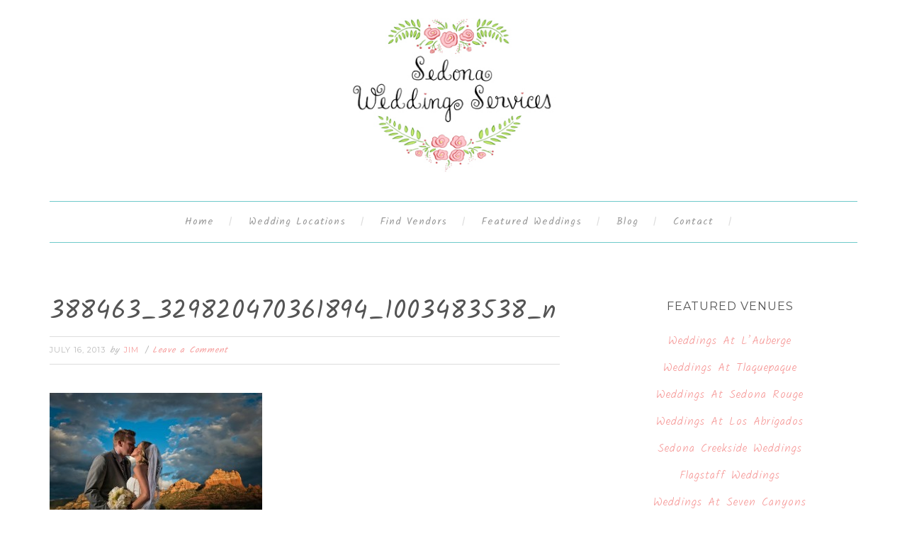

--- FILE ---
content_type: text/html; charset=UTF-8
request_url: https://sedonaweddingservices.com/weddings-at-lauberge/the-romantic-wedding-of-chris-and-krissy/attachment/388463_329820470361894_1003483538_n/
body_size: 9754
content:
<!DOCTYPE html>
<html lang="en-US">
<head >
<meta charset="UTF-8" />
<meta name="viewport" content="width=device-width, initial-scale=1" />
<link href="https://fonts.googleapis.com/css?family=Lato:100,100i,200,200i,300,300i,400,400i,500,500i,600,600i,700,700i,800,800i,900,900i%7COpen+Sans:100,100i,200,200i,300,300i,400,400i,500,500i,600,600i,700,700i,800,800i,900,900i%7CIndie+Flower:100,100i,200,200i,300,300i,400,400i,500,500i,600,600i,700,700i,800,800i,900,900i%7COswald:100,100i,200,200i,300,300i,400,400i,500,500i,600,600i,700,700i,800,800i,900,900i" rel="stylesheet"><meta name='robots' content='index, follow, max-image-preview:large, max-snippet:-1, max-video-preview:-1' />

	<!-- This site is optimized with the Yoast SEO plugin v21.1 - https://yoast.com/wordpress/plugins/seo/ -->
	<title>388463_329820470361894_1003483538_n - Sedona Wedding Services</title>
	<link rel="canonical" href="https://sedonaweddingservices.com/weddings-at-lauberge/the-romantic-wedding-of-chris-and-krissy/attachment/388463_329820470361894_1003483538_n/" />
	<meta property="og:locale" content="en_US" />
	<meta property="og:type" content="article" />
	<meta property="og:title" content="388463_329820470361894_1003483538_n - Sedona Wedding Services" />
	<meta property="og:url" content="https://sedonaweddingservices.com/weddings-at-lauberge/the-romantic-wedding-of-chris-and-krissy/attachment/388463_329820470361894_1003483538_n/" />
	<meta property="og:site_name" content="Sedona Wedding Services" />
	<meta property="og:image" content="https://sedonaweddingservices.com/weddings-at-lauberge/the-romantic-wedding-of-chris-and-krissy/attachment/388463_329820470361894_1003483538_n" />
	<meta property="og:image:width" content="960" />
	<meta property="og:image:height" content="639" />
	<meta property="og:image:type" content="image/jpeg" />
	<meta name="twitter:card" content="summary_large_image" />
	<script type="application/ld+json" class="yoast-schema-graph">{"@context":"https://schema.org","@graph":[{"@type":"WebPage","@id":"https://sedonaweddingservices.com/weddings-at-lauberge/the-romantic-wedding-of-chris-and-krissy/attachment/388463_329820470361894_1003483538_n/","url":"https://sedonaweddingservices.com/weddings-at-lauberge/the-romantic-wedding-of-chris-and-krissy/attachment/388463_329820470361894_1003483538_n/","name":"388463_329820470361894_1003483538_n - Sedona Wedding Services","isPartOf":{"@id":"https://sedonaweddingservices.com/#website"},"primaryImageOfPage":{"@id":"https://sedonaweddingservices.com/weddings-at-lauberge/the-romantic-wedding-of-chris-and-krissy/attachment/388463_329820470361894_1003483538_n/#primaryimage"},"image":{"@id":"https://sedonaweddingservices.com/weddings-at-lauberge/the-romantic-wedding-of-chris-and-krissy/attachment/388463_329820470361894_1003483538_n/#primaryimage"},"thumbnailUrl":"https://sedonaweddingservices.com/wp-content/uploads/388463_329820470361894_1003483538_n.jpg","datePublished":"2013-07-16T18:07:09+00:00","dateModified":"2013-07-16T18:07:09+00:00","breadcrumb":{"@id":"https://sedonaweddingservices.com/weddings-at-lauberge/the-romantic-wedding-of-chris-and-krissy/attachment/388463_329820470361894_1003483538_n/#breadcrumb"},"inLanguage":"en-US","potentialAction":[{"@type":"ReadAction","target":["https://sedonaweddingservices.com/weddings-at-lauberge/the-romantic-wedding-of-chris-and-krissy/attachment/388463_329820470361894_1003483538_n/"]}]},{"@type":"ImageObject","inLanguage":"en-US","@id":"https://sedonaweddingservices.com/weddings-at-lauberge/the-romantic-wedding-of-chris-and-krissy/attachment/388463_329820470361894_1003483538_n/#primaryimage","url":"https://sedonaweddingservices.com/wp-content/uploads/388463_329820470361894_1003483538_n.jpg","contentUrl":"https://sedonaweddingservices.com/wp-content/uploads/388463_329820470361894_1003483538_n.jpg","width":960,"height":639},{"@type":"BreadcrumbList","@id":"https://sedonaweddingservices.com/weddings-at-lauberge/the-romantic-wedding-of-chris-and-krissy/attachment/388463_329820470361894_1003483538_n/#breadcrumb","itemListElement":[{"@type":"ListItem","position":1,"name":"Home","item":"https://sedonaweddingservices.com/"},{"@type":"ListItem","position":2,"name":"Sedona Weddings Are Filled With Romance","item":"https://sedonaweddingservices.com/weddings-at-lauberge/the-romantic-wedding-of-chris-and-krissy/"},{"@type":"ListItem","position":3,"name":"388463_329820470361894_1003483538_n"}]},{"@type":"WebSite","@id":"https://sedonaweddingservices.com/#website","url":"https://sedonaweddingservices.com/","name":"Sedona Wedding Services","description":"Sedona Wedding Services represents superb venues and vendors serving Sedona and Northern Arizona.","potentialAction":[{"@type":"SearchAction","target":{"@type":"EntryPoint","urlTemplate":"https://sedonaweddingservices.com/?s={search_term_string}"},"query-input":"required name=search_term_string"}],"inLanguage":"en-US"}]}</script>
	<!-- / Yoast SEO plugin. -->


<link rel='dns-prefetch' href='//fonts.googleapis.com' />
<link rel="alternate" type="application/rss+xml" title="Sedona Wedding Services &raquo; Feed" href="https://sedonaweddingservices.com/feed/" />
<link rel="alternate" type="application/rss+xml" title="Sedona Wedding Services &raquo; Comments Feed" href="https://sedonaweddingservices.com/comments/feed/" />
<link rel="alternate" type="application/rss+xml" title="Sedona Wedding Services &raquo; 388463_329820470361894_1003483538_n Comments Feed" href="https://sedonaweddingservices.com/weddings-at-lauberge/the-romantic-wedding-of-chris-and-krissy/attachment/388463_329820470361894_1003483538_n/feed/" />
<script type="text/javascript">
window._wpemojiSettings = {"baseUrl":"https:\/\/s.w.org\/images\/core\/emoji\/14.0.0\/72x72\/","ext":".png","svgUrl":"https:\/\/s.w.org\/images\/core\/emoji\/14.0.0\/svg\/","svgExt":".svg","source":{"concatemoji":"https:\/\/sedonaweddingservices.com\/wp-includes\/js\/wp-emoji-release.min.js?ver=3f119145d2f25a6871b2270f35dc1660"}};
/*! This file is auto-generated */
!function(e,a,t){var n,r,o,i=a.createElement("canvas"),p=i.getContext&&i.getContext("2d");function s(e,t){var a=String.fromCharCode,e=(p.clearRect(0,0,i.width,i.height),p.fillText(a.apply(this,e),0,0),i.toDataURL());return p.clearRect(0,0,i.width,i.height),p.fillText(a.apply(this,t),0,0),e===i.toDataURL()}function c(e){var t=a.createElement("script");t.src=e,t.defer=t.type="text/javascript",a.getElementsByTagName("head")[0].appendChild(t)}for(o=Array("flag","emoji"),t.supports={everything:!0,everythingExceptFlag:!0},r=0;r<o.length;r++)t.supports[o[r]]=function(e){if(p&&p.fillText)switch(p.textBaseline="top",p.font="600 32px Arial",e){case"flag":return s([127987,65039,8205,9895,65039],[127987,65039,8203,9895,65039])?!1:!s([55356,56826,55356,56819],[55356,56826,8203,55356,56819])&&!s([55356,57332,56128,56423,56128,56418,56128,56421,56128,56430,56128,56423,56128,56447],[55356,57332,8203,56128,56423,8203,56128,56418,8203,56128,56421,8203,56128,56430,8203,56128,56423,8203,56128,56447]);case"emoji":return!s([129777,127995,8205,129778,127999],[129777,127995,8203,129778,127999])}return!1}(o[r]),t.supports.everything=t.supports.everything&&t.supports[o[r]],"flag"!==o[r]&&(t.supports.everythingExceptFlag=t.supports.everythingExceptFlag&&t.supports[o[r]]);t.supports.everythingExceptFlag=t.supports.everythingExceptFlag&&!t.supports.flag,t.DOMReady=!1,t.readyCallback=function(){t.DOMReady=!0},t.supports.everything||(n=function(){t.readyCallback()},a.addEventListener?(a.addEventListener("DOMContentLoaded",n,!1),e.addEventListener("load",n,!1)):(e.attachEvent("onload",n),a.attachEvent("onreadystatechange",function(){"complete"===a.readyState&&t.readyCallback()})),(e=t.source||{}).concatemoji?c(e.concatemoji):e.wpemoji&&e.twemoji&&(c(e.twemoji),c(e.wpemoji)))}(window,document,window._wpemojiSettings);
</script>
<style type="text/css">
img.wp-smiley,
img.emoji {
	display: inline !important;
	border: none !important;
	box-shadow: none !important;
	height: 1em !important;
	width: 1em !important;
	margin: 0 0.07em !important;
	vertical-align: -0.1em !important;
	background: none !important;
	padding: 0 !important;
}
</style>
	
<link rel='stylesheet' id='layerslider-css' href='https://sedonaweddingservices.com/wp-content/plugins/LayerSlider/assets/static/layerslider/css/layerslider.css?ver=8.0.1' type='text/css' media='all' />
<link rel='stylesheet' id='swank-theme-css' href='https://sedonaweddingservices.com/wp-content/themes/sedwed2015/style.css?ver=1.0.0' type='text/css' media='all' />
<link rel='stylesheet' id='wp-block-library-css' href='https://sedonaweddingservices.com/wp-includes/css/dist/block-library/style.min.css?ver=3f119145d2f25a6871b2270f35dc1660' type='text/css' media='all' />
<link rel='stylesheet' id='classic-theme-styles-css' href='https://sedonaweddingservices.com/wp-includes/css/classic-themes.min.css?ver=1' type='text/css' media='all' />
<style id='global-styles-inline-css' type='text/css'>
body{--wp--preset--color--black: #000000;--wp--preset--color--cyan-bluish-gray: #abb8c3;--wp--preset--color--white: #ffffff;--wp--preset--color--pale-pink: #f78da7;--wp--preset--color--vivid-red: #cf2e2e;--wp--preset--color--luminous-vivid-orange: #ff6900;--wp--preset--color--luminous-vivid-amber: #fcb900;--wp--preset--color--light-green-cyan: #7bdcb5;--wp--preset--color--vivid-green-cyan: #00d084;--wp--preset--color--pale-cyan-blue: #8ed1fc;--wp--preset--color--vivid-cyan-blue: #0693e3;--wp--preset--color--vivid-purple: #9b51e0;--wp--preset--gradient--vivid-cyan-blue-to-vivid-purple: linear-gradient(135deg,rgba(6,147,227,1) 0%,rgb(155,81,224) 100%);--wp--preset--gradient--light-green-cyan-to-vivid-green-cyan: linear-gradient(135deg,rgb(122,220,180) 0%,rgb(0,208,130) 100%);--wp--preset--gradient--luminous-vivid-amber-to-luminous-vivid-orange: linear-gradient(135deg,rgba(252,185,0,1) 0%,rgba(255,105,0,1) 100%);--wp--preset--gradient--luminous-vivid-orange-to-vivid-red: linear-gradient(135deg,rgba(255,105,0,1) 0%,rgb(207,46,46) 100%);--wp--preset--gradient--very-light-gray-to-cyan-bluish-gray: linear-gradient(135deg,rgb(238,238,238) 0%,rgb(169,184,195) 100%);--wp--preset--gradient--cool-to-warm-spectrum: linear-gradient(135deg,rgb(74,234,220) 0%,rgb(151,120,209) 20%,rgb(207,42,186) 40%,rgb(238,44,130) 60%,rgb(251,105,98) 80%,rgb(254,248,76) 100%);--wp--preset--gradient--blush-light-purple: linear-gradient(135deg,rgb(255,206,236) 0%,rgb(152,150,240) 100%);--wp--preset--gradient--blush-bordeaux: linear-gradient(135deg,rgb(254,205,165) 0%,rgb(254,45,45) 50%,rgb(107,0,62) 100%);--wp--preset--gradient--luminous-dusk: linear-gradient(135deg,rgb(255,203,112) 0%,rgb(199,81,192) 50%,rgb(65,88,208) 100%);--wp--preset--gradient--pale-ocean: linear-gradient(135deg,rgb(255,245,203) 0%,rgb(182,227,212) 50%,rgb(51,167,181) 100%);--wp--preset--gradient--electric-grass: linear-gradient(135deg,rgb(202,248,128) 0%,rgb(113,206,126) 100%);--wp--preset--gradient--midnight: linear-gradient(135deg,rgb(2,3,129) 0%,rgb(40,116,252) 100%);--wp--preset--duotone--dark-grayscale: url('#wp-duotone-dark-grayscale');--wp--preset--duotone--grayscale: url('#wp-duotone-grayscale');--wp--preset--duotone--purple-yellow: url('#wp-duotone-purple-yellow');--wp--preset--duotone--blue-red: url('#wp-duotone-blue-red');--wp--preset--duotone--midnight: url('#wp-duotone-midnight');--wp--preset--duotone--magenta-yellow: url('#wp-duotone-magenta-yellow');--wp--preset--duotone--purple-green: url('#wp-duotone-purple-green');--wp--preset--duotone--blue-orange: url('#wp-duotone-blue-orange');--wp--preset--font-size--small: 13px;--wp--preset--font-size--medium: 20px;--wp--preset--font-size--large: 36px;--wp--preset--font-size--x-large: 42px;--wp--preset--spacing--20: 0.44rem;--wp--preset--spacing--30: 0.67rem;--wp--preset--spacing--40: 1rem;--wp--preset--spacing--50: 1.5rem;--wp--preset--spacing--60: 2.25rem;--wp--preset--spacing--70: 3.38rem;--wp--preset--spacing--80: 5.06rem;}:where(.is-layout-flex){gap: 0.5em;}body .is-layout-flow > .alignleft{float: left;margin-inline-start: 0;margin-inline-end: 2em;}body .is-layout-flow > .alignright{float: right;margin-inline-start: 2em;margin-inline-end: 0;}body .is-layout-flow > .aligncenter{margin-left: auto !important;margin-right: auto !important;}body .is-layout-constrained > .alignleft{float: left;margin-inline-start: 0;margin-inline-end: 2em;}body .is-layout-constrained > .alignright{float: right;margin-inline-start: 2em;margin-inline-end: 0;}body .is-layout-constrained > .aligncenter{margin-left: auto !important;margin-right: auto !important;}body .is-layout-constrained > :where(:not(.alignleft):not(.alignright):not(.alignfull)){max-width: var(--wp--style--global--content-size);margin-left: auto !important;margin-right: auto !important;}body .is-layout-constrained > .alignwide{max-width: var(--wp--style--global--wide-size);}body .is-layout-flex{display: flex;}body .is-layout-flex{flex-wrap: wrap;align-items: center;}body .is-layout-flex > *{margin: 0;}:where(.wp-block-columns.is-layout-flex){gap: 2em;}.has-black-color{color: var(--wp--preset--color--black) !important;}.has-cyan-bluish-gray-color{color: var(--wp--preset--color--cyan-bluish-gray) !important;}.has-white-color{color: var(--wp--preset--color--white) !important;}.has-pale-pink-color{color: var(--wp--preset--color--pale-pink) !important;}.has-vivid-red-color{color: var(--wp--preset--color--vivid-red) !important;}.has-luminous-vivid-orange-color{color: var(--wp--preset--color--luminous-vivid-orange) !important;}.has-luminous-vivid-amber-color{color: var(--wp--preset--color--luminous-vivid-amber) !important;}.has-light-green-cyan-color{color: var(--wp--preset--color--light-green-cyan) !important;}.has-vivid-green-cyan-color{color: var(--wp--preset--color--vivid-green-cyan) !important;}.has-pale-cyan-blue-color{color: var(--wp--preset--color--pale-cyan-blue) !important;}.has-vivid-cyan-blue-color{color: var(--wp--preset--color--vivid-cyan-blue) !important;}.has-vivid-purple-color{color: var(--wp--preset--color--vivid-purple) !important;}.has-black-background-color{background-color: var(--wp--preset--color--black) !important;}.has-cyan-bluish-gray-background-color{background-color: var(--wp--preset--color--cyan-bluish-gray) !important;}.has-white-background-color{background-color: var(--wp--preset--color--white) !important;}.has-pale-pink-background-color{background-color: var(--wp--preset--color--pale-pink) !important;}.has-vivid-red-background-color{background-color: var(--wp--preset--color--vivid-red) !important;}.has-luminous-vivid-orange-background-color{background-color: var(--wp--preset--color--luminous-vivid-orange) !important;}.has-luminous-vivid-amber-background-color{background-color: var(--wp--preset--color--luminous-vivid-amber) !important;}.has-light-green-cyan-background-color{background-color: var(--wp--preset--color--light-green-cyan) !important;}.has-vivid-green-cyan-background-color{background-color: var(--wp--preset--color--vivid-green-cyan) !important;}.has-pale-cyan-blue-background-color{background-color: var(--wp--preset--color--pale-cyan-blue) !important;}.has-vivid-cyan-blue-background-color{background-color: var(--wp--preset--color--vivid-cyan-blue) !important;}.has-vivid-purple-background-color{background-color: var(--wp--preset--color--vivid-purple) !important;}.has-black-border-color{border-color: var(--wp--preset--color--black) !important;}.has-cyan-bluish-gray-border-color{border-color: var(--wp--preset--color--cyan-bluish-gray) !important;}.has-white-border-color{border-color: var(--wp--preset--color--white) !important;}.has-pale-pink-border-color{border-color: var(--wp--preset--color--pale-pink) !important;}.has-vivid-red-border-color{border-color: var(--wp--preset--color--vivid-red) !important;}.has-luminous-vivid-orange-border-color{border-color: var(--wp--preset--color--luminous-vivid-orange) !important;}.has-luminous-vivid-amber-border-color{border-color: var(--wp--preset--color--luminous-vivid-amber) !important;}.has-light-green-cyan-border-color{border-color: var(--wp--preset--color--light-green-cyan) !important;}.has-vivid-green-cyan-border-color{border-color: var(--wp--preset--color--vivid-green-cyan) !important;}.has-pale-cyan-blue-border-color{border-color: var(--wp--preset--color--pale-cyan-blue) !important;}.has-vivid-cyan-blue-border-color{border-color: var(--wp--preset--color--vivid-cyan-blue) !important;}.has-vivid-purple-border-color{border-color: var(--wp--preset--color--vivid-purple) !important;}.has-vivid-cyan-blue-to-vivid-purple-gradient-background{background: var(--wp--preset--gradient--vivid-cyan-blue-to-vivid-purple) !important;}.has-light-green-cyan-to-vivid-green-cyan-gradient-background{background: var(--wp--preset--gradient--light-green-cyan-to-vivid-green-cyan) !important;}.has-luminous-vivid-amber-to-luminous-vivid-orange-gradient-background{background: var(--wp--preset--gradient--luminous-vivid-amber-to-luminous-vivid-orange) !important;}.has-luminous-vivid-orange-to-vivid-red-gradient-background{background: var(--wp--preset--gradient--luminous-vivid-orange-to-vivid-red) !important;}.has-very-light-gray-to-cyan-bluish-gray-gradient-background{background: var(--wp--preset--gradient--very-light-gray-to-cyan-bluish-gray) !important;}.has-cool-to-warm-spectrum-gradient-background{background: var(--wp--preset--gradient--cool-to-warm-spectrum) !important;}.has-blush-light-purple-gradient-background{background: var(--wp--preset--gradient--blush-light-purple) !important;}.has-blush-bordeaux-gradient-background{background: var(--wp--preset--gradient--blush-bordeaux) !important;}.has-luminous-dusk-gradient-background{background: var(--wp--preset--gradient--luminous-dusk) !important;}.has-pale-ocean-gradient-background{background: var(--wp--preset--gradient--pale-ocean) !important;}.has-electric-grass-gradient-background{background: var(--wp--preset--gradient--electric-grass) !important;}.has-midnight-gradient-background{background: var(--wp--preset--gradient--midnight) !important;}.has-small-font-size{font-size: var(--wp--preset--font-size--small) !important;}.has-medium-font-size{font-size: var(--wp--preset--font-size--medium) !important;}.has-large-font-size{font-size: var(--wp--preset--font-size--large) !important;}.has-x-large-font-size{font-size: var(--wp--preset--font-size--x-large) !important;}
.wp-block-navigation a:where(:not(.wp-element-button)){color: inherit;}
:where(.wp-block-columns.is-layout-flex){gap: 2em;}
.wp-block-pullquote{font-size: 1.5em;line-height: 1.6;}
</style>
<link rel='stylesheet' id='contact-form-7-css' href='https://sedonaweddingservices.com/wp-content/plugins/contact-form-7/includes/css/styles.css?ver=5.7.7' type='text/css' media='all' />
<link rel='stylesheet' id='prefix-style-css' href='https://sedonaweddingservices.com/wp-content/plugins/simple-social-expandable/see_style.css?ver=3f119145d2f25a6871b2270f35dc1660' type='text/css' media='all' />
<link rel='stylesheet' id='swank-google-fonts-css' href='//fonts.googleapis.com/css?family=Old+Standard+TT%3A400%2C400italic%2C700%7CMontserrat%3A400%2C700&#038;ver=1.0.0' type='text/css' media='all' />
<link rel='stylesheet' id='slb_core-css' href='https://sedonaweddingservices.com/wp-content/plugins/simple-lightbox/client/css/app.css?ver=2.9.4' type='text/css' media='all' />
<script type='text/javascript' src='https://sedonaweddingservices.com/wp-includes/js/jquery/jquery.min.js?ver=3.6.1' id='jquery-core-js'></script>
<script type='text/javascript' src='https://sedonaweddingservices.com/wp-includes/js/jquery/jquery-migrate.min.js?ver=3.3.2' id='jquery-migrate-js'></script>
<script type='text/javascript' id='layerslider-utils-js-extra'>
/* <![CDATA[ */
var LS_Meta = {"v":"8.0.1","fixGSAP":"1"};
/* ]]> */
</script>
<script type='text/javascript' src='https://sedonaweddingservices.com/wp-content/plugins/LayerSlider/assets/static/layerslider/js/layerslider.utils.js?ver=8.0.1' id='layerslider-utils-js'></script>
<script type='text/javascript' src='https://sedonaweddingservices.com/wp-content/plugins/LayerSlider/assets/static/layerslider/js/layerslider.kreaturamedia.jquery.js?ver=8.0.1' id='layerslider-js'></script>
<script type='text/javascript' src='https://sedonaweddingservices.com/wp-content/plugins/LayerSlider/assets/static/layerslider/js/layerslider.transitions.js?ver=8.0.1' id='layerslider-transitions-js'></script>
<meta name="generator" content="Powered by LayerSlider 8.0.1 - Build Heros, Sliders, and Popups. Create Animations and Beautiful, Rich Web Content as Easy as Never Before on WordPress." />
<!-- LayerSlider updates and docs at: https://layerslider.com -->
<link rel="https://api.w.org/" href="https://sedonaweddingservices.com/wp-json/" /><link rel="alternate" type="application/json" href="https://sedonaweddingservices.com/wp-json/wp/v2/media/1472" /><link rel="EditURI" type="application/rsd+xml" title="RSD" href="https://sedonaweddingservices.com/xmlrpc.php?rsd" />
<link rel="wlwmanifest" type="application/wlwmanifest+xml" href="https://sedonaweddingservices.com/wp-includes/wlwmanifest.xml" />
<link rel='shortlink' href='https://sedonaweddingservices.com/?p=1472' />
<link rel="alternate" type="application/json+oembed" href="https://sedonaweddingservices.com/wp-json/oembed/1.0/embed?url=https%3A%2F%2Fsedonaweddingservices.com%2Fweddings-at-lauberge%2Fthe-romantic-wedding-of-chris-and-krissy%2Fattachment%2F388463_329820470361894_1003483538_n%2F" />
<link rel="alternate" type="text/xml+oembed" href="https://sedonaweddingservices.com/wp-json/oembed/1.0/embed?url=https%3A%2F%2Fsedonaweddingservices.com%2Fweddings-at-lauberge%2Fthe-romantic-wedding-of-chris-and-krissy%2Fattachment%2F388463_329820470361894_1003483538_n%2F&#038;format=xml" />
		<style>
		.border-round { float:none; }
		.btnToggleminus {
			background: url("https://sedonaweddingservices.com/wp-content/plugins/simple-social-expandable/minus.png") no-repeat !important;
			padding-left:16px;
		}
		.btnToggleplus {
			background: url("https://sedonaweddingservices.com/wp-content/plugins/simple-social-expandable/plus.png") no-repeat;
			padding-left:16px;
		}
		</style>
				<script>
			document.documentElement.className = document.documentElement.className.replace('no-js', 'js');
		</script>
				<style>
			.no-js img.lazyload {
				display: none;
			}

			figure.wp-block-image img.lazyloading {
				min-width: 150px;
			}

						.lazyload, .lazyloading {
				opacity: 0;
			}

			.lazyloaded {
				opacity: 1;
				transition: opacity 400ms;
				transition-delay: 0ms;
			}

					</style>
		<style type="text/css">.site-title a { background: url(https://sedonaweddingservices.com/wp-content/uploads/cropped-SedonaWeddingServicesColorLogo-1.jpg) no-repeat !important; }</style>
<link rel="icon" href="https://sedonaweddingservices.com/wp-content/uploads/cropped-cropped-SedonaWeddingServicesColorLogo-2-32x32.jpg" sizes="32x32" />
<link rel="icon" href="https://sedonaweddingservices.com/wp-content/uploads/cropped-cropped-SedonaWeddingServicesColorLogo-2-192x192.jpg" sizes="192x192" />
<link rel="apple-touch-icon" href="https://sedonaweddingservices.com/wp-content/uploads/cropped-cropped-SedonaWeddingServicesColorLogo-2-180x180.jpg" />
<meta name="msapplication-TileImage" content="https://sedonaweddingservices.com/wp-content/uploads/cropped-cropped-SedonaWeddingServicesColorLogo-2-270x270.jpg" />
</head>
<body class="attachment attachment-template-default single single-attachment postid-1472 attachmentid-1472 attachment-jpeg custom-header header-image header-full-width content-sidebar genesis-breadcrumbs-hidden genesis-footer-widgets-visible"><svg xmlns="http://www.w3.org/2000/svg" viewBox="0 0 0 0" width="0" height="0" focusable="false" role="none" style="visibility: hidden; position: absolute; left: -9999px; overflow: hidden;" ><defs><filter id="wp-duotone-dark-grayscale"><feColorMatrix color-interpolation-filters="sRGB" type="matrix" values=" .299 .587 .114 0 0 .299 .587 .114 0 0 .299 .587 .114 0 0 .299 .587 .114 0 0 " /><feComponentTransfer color-interpolation-filters="sRGB" ><feFuncR type="table" tableValues="0 0.49803921568627" /><feFuncG type="table" tableValues="0 0.49803921568627" /><feFuncB type="table" tableValues="0 0.49803921568627" /><feFuncA type="table" tableValues="1 1" /></feComponentTransfer><feComposite in2="SourceGraphic" operator="in" /></filter></defs></svg><svg xmlns="http://www.w3.org/2000/svg" viewBox="0 0 0 0" width="0" height="0" focusable="false" role="none" style="visibility: hidden; position: absolute; left: -9999px; overflow: hidden;" ><defs><filter id="wp-duotone-grayscale"><feColorMatrix color-interpolation-filters="sRGB" type="matrix" values=" .299 .587 .114 0 0 .299 .587 .114 0 0 .299 .587 .114 0 0 .299 .587 .114 0 0 " /><feComponentTransfer color-interpolation-filters="sRGB" ><feFuncR type="table" tableValues="0 1" /><feFuncG type="table" tableValues="0 1" /><feFuncB type="table" tableValues="0 1" /><feFuncA type="table" tableValues="1 1" /></feComponentTransfer><feComposite in2="SourceGraphic" operator="in" /></filter></defs></svg><svg xmlns="http://www.w3.org/2000/svg" viewBox="0 0 0 0" width="0" height="0" focusable="false" role="none" style="visibility: hidden; position: absolute; left: -9999px; overflow: hidden;" ><defs><filter id="wp-duotone-purple-yellow"><feColorMatrix color-interpolation-filters="sRGB" type="matrix" values=" .299 .587 .114 0 0 .299 .587 .114 0 0 .299 .587 .114 0 0 .299 .587 .114 0 0 " /><feComponentTransfer color-interpolation-filters="sRGB" ><feFuncR type="table" tableValues="0.54901960784314 0.98823529411765" /><feFuncG type="table" tableValues="0 1" /><feFuncB type="table" tableValues="0.71764705882353 0.25490196078431" /><feFuncA type="table" tableValues="1 1" /></feComponentTransfer><feComposite in2="SourceGraphic" operator="in" /></filter></defs></svg><svg xmlns="http://www.w3.org/2000/svg" viewBox="0 0 0 0" width="0" height="0" focusable="false" role="none" style="visibility: hidden; position: absolute; left: -9999px; overflow: hidden;" ><defs><filter id="wp-duotone-blue-red"><feColorMatrix color-interpolation-filters="sRGB" type="matrix" values=" .299 .587 .114 0 0 .299 .587 .114 0 0 .299 .587 .114 0 0 .299 .587 .114 0 0 " /><feComponentTransfer color-interpolation-filters="sRGB" ><feFuncR type="table" tableValues="0 1" /><feFuncG type="table" tableValues="0 0.27843137254902" /><feFuncB type="table" tableValues="0.5921568627451 0.27843137254902" /><feFuncA type="table" tableValues="1 1" /></feComponentTransfer><feComposite in2="SourceGraphic" operator="in" /></filter></defs></svg><svg xmlns="http://www.w3.org/2000/svg" viewBox="0 0 0 0" width="0" height="0" focusable="false" role="none" style="visibility: hidden; position: absolute; left: -9999px; overflow: hidden;" ><defs><filter id="wp-duotone-midnight"><feColorMatrix color-interpolation-filters="sRGB" type="matrix" values=" .299 .587 .114 0 0 .299 .587 .114 0 0 .299 .587 .114 0 0 .299 .587 .114 0 0 " /><feComponentTransfer color-interpolation-filters="sRGB" ><feFuncR type="table" tableValues="0 0" /><feFuncG type="table" tableValues="0 0.64705882352941" /><feFuncB type="table" tableValues="0 1" /><feFuncA type="table" tableValues="1 1" /></feComponentTransfer><feComposite in2="SourceGraphic" operator="in" /></filter></defs></svg><svg xmlns="http://www.w3.org/2000/svg" viewBox="0 0 0 0" width="0" height="0" focusable="false" role="none" style="visibility: hidden; position: absolute; left: -9999px; overflow: hidden;" ><defs><filter id="wp-duotone-magenta-yellow"><feColorMatrix color-interpolation-filters="sRGB" type="matrix" values=" .299 .587 .114 0 0 .299 .587 .114 0 0 .299 .587 .114 0 0 .299 .587 .114 0 0 " /><feComponentTransfer color-interpolation-filters="sRGB" ><feFuncR type="table" tableValues="0.78039215686275 1" /><feFuncG type="table" tableValues="0 0.94901960784314" /><feFuncB type="table" tableValues="0.35294117647059 0.47058823529412" /><feFuncA type="table" tableValues="1 1" /></feComponentTransfer><feComposite in2="SourceGraphic" operator="in" /></filter></defs></svg><svg xmlns="http://www.w3.org/2000/svg" viewBox="0 0 0 0" width="0" height="0" focusable="false" role="none" style="visibility: hidden; position: absolute; left: -9999px; overflow: hidden;" ><defs><filter id="wp-duotone-purple-green"><feColorMatrix color-interpolation-filters="sRGB" type="matrix" values=" .299 .587 .114 0 0 .299 .587 .114 0 0 .299 .587 .114 0 0 .299 .587 .114 0 0 " /><feComponentTransfer color-interpolation-filters="sRGB" ><feFuncR type="table" tableValues="0.65098039215686 0.40392156862745" /><feFuncG type="table" tableValues="0 1" /><feFuncB type="table" tableValues="0.44705882352941 0.4" /><feFuncA type="table" tableValues="1 1" /></feComponentTransfer><feComposite in2="SourceGraphic" operator="in" /></filter></defs></svg><svg xmlns="http://www.w3.org/2000/svg" viewBox="0 0 0 0" width="0" height="0" focusable="false" role="none" style="visibility: hidden; position: absolute; left: -9999px; overflow: hidden;" ><defs><filter id="wp-duotone-blue-orange"><feColorMatrix color-interpolation-filters="sRGB" type="matrix" values=" .299 .587 .114 0 0 .299 .587 .114 0 0 .299 .587 .114 0 0 .299 .587 .114 0 0 " /><feComponentTransfer color-interpolation-filters="sRGB" ><feFuncR type="table" tableValues="0.098039215686275 1" /><feFuncG type="table" tableValues="0 0.66274509803922" /><feFuncB type="table" tableValues="0.84705882352941 0.41960784313725" /><feFuncA type="table" tableValues="1 1" /></feComponentTransfer><feComposite in2="SourceGraphic" operator="in" /></filter></defs></svg><div class="site-container"><div class="top-bar"><div class="wrap"></div></div><header class="site-header"><div class="wrap"><div class="title-area"><a href="https://sedonaweddingservices.com/"><img width="580" height="220"  data-src="https://sedonaweddingservices.com/wp-content/uploads/SedonaWeddingServicesColorLogo.jpg" title="Sedona Wedding Services" alt="" class="aligncenter lazyload" src="[data-uri]" style="--smush-placeholder-width: 580px; --smush-placeholder-aspect-ratio: 580/220;" /><noscript><img width="580" height="220"  src="https://sedonaweddingservices.com/wp-content/uploads/SedonaWeddingServicesColorLogo.jpg" title="Sedona Wedding Services" alt="" class="aligncenter" /></noscript></a><p class="site-description">Sedona Wedding Services represents superb venues and vendors serving Sedona and Northern Arizona.</p></div></div></header><nav class="nav-primary" aria-label="Main"><div class="wrap"><ul id="menu-main" class="menu genesis-nav-menu menu-primary"><li id="menu-item-24" class="menu-item menu-item-type-custom menu-item-object-custom menu-item-24"><a href="/"><span >Home</span></a></li>
<li id="menu-item-10" class="menu-item menu-item-type-post_type menu-item-object-page menu-item-10"><a href="https://sedonaweddingservices.com/wedding-locations/"><span >Wedding Locations</span></a></li>
<li id="menu-item-23" class="menu-item menu-item-type-post_type menu-item-object-page menu-item-23"><a href="https://sedonaweddingservices.com/resource-guide/"><span >Find Vendors</span></a></li>
<li id="menu-item-3130" class="menu-item menu-item-type-taxonomy menu-item-object-category menu-item-3130"><a href="https://sedonaweddingservices.com/category/featured-weddings/"><span >Featured Weddings</span></a></li>
<li id="menu-item-3086" class="menu-item menu-item-type-post_type menu-item-object-page menu-item-3086"><a href="https://sedonaweddingservices.com/blog/"><span >Blog</span></a></li>
<li id="menu-item-20" class="menu-item menu-item-type-post_type menu-item-object-page menu-item-20"><a href="https://sedonaweddingservices.com/contact/"><span >Contact</span></a></li>
</ul></div></nav><div class="site-inner"><div class="content-sidebar-wrap"><main class="content"><article class="post-1472 attachment type-attachment status-inherit entry" aria-label="388463_329820470361894_1003483538_n"><header class="entry-header"><h1 class="entry-title">388463_329820470361894_1003483538_n</h1>
<p class="entry-meta"><time class="entry-time">July 16, 2013</time> By <span class="entry-author"><a href="https://sedonaweddingservices.com/author/jim-bullock/" class="entry-author-link" rel="author"><span class="entry-author-name">Jim</span></a></span> <span class="entry-comments-link"><a href="https://sedonaweddingservices.com/weddings-at-lauberge/the-romantic-wedding-of-chris-and-krissy/attachment/388463_329820470361894_1003483538_n/#respond">Leave a Comment</a></span> </p></header><div class="entry-content"><p class="attachment"><a href="https://sedonaweddingservices.com/wp-content/uploads/388463_329820470361894_1003483538_n.jpg" data-slb-active="1" data-slb-asset="1436658891" data-slb-internal="0" data-slb-group="1472"><img width="300" height="199" data-src="https://sedonaweddingservices.com/wp-content/uploads/388463_329820470361894_1003483538_n-300x199.jpg" class="attachment-medium size-medium lazyload" alt="" decoding="async" loading="lazy" data-srcset="https://sedonaweddingservices.com/wp-content/uploads/388463_329820470361894_1003483538_n-300x199.jpg 300w, https://sedonaweddingservices.com/wp-content/uploads/388463_329820470361894_1003483538_n.jpg 960w" data-sizes="(max-width: 300px) 100vw, 300px" src="[data-uri]" style="--smush-placeholder-width: 300px; --smush-placeholder-aspect-ratio: 300/199;" /><noscript><img width="300" height="199" src="https://sedonaweddingservices.com/wp-content/uploads/388463_329820470361894_1003483538_n-300x199.jpg" class="attachment-medium size-medium" alt="" decoding="async" loading="lazy" srcset="https://sedonaweddingservices.com/wp-content/uploads/388463_329820470361894_1003483538_n-300x199.jpg 300w, https://sedonaweddingservices.com/wp-content/uploads/388463_329820470361894_1003483538_n.jpg 960w" sizes="(max-width: 300px) 100vw, 300px" /></noscript></a></p>
<div class="border-round"><div class="simplesocialexpandables"><div class="simplesocialexpandable sse-button-googleplus"><!-- Google Plus One--><div class="g-plusone" data-size="medium" data-href="https://sedonaweddingservices.com/weddings-at-lauberge/the-romantic-wedding-of-chris-and-krissy/attachment/388463_329820470361894_1003483538_n/"></div></div><div class="simplesocialexpandable sse-button-fblike"><!-- Facebook like--><div id="fb-root"></div><div class="fb-like" data-href="https://sedonaweddingservices.com/weddings-at-lauberge/the-romantic-wedding-of-chris-and-krissy/attachment/388463_329820470361894_1003483538_n/" data-send="false" data-layout="button_count" data-width="100" data-show-faces="false"></div></div><div class="simplesocialexpandable sse-button-twitter"><!-- Twitter--><a href="https://twitter.com/share" class="twitter-share-button" data-count="horizontal" data-lang="en" data-text="388463_329820470361894_1003483538_n" data-url="https://sedonaweddingservices.com/weddings-at-lauberge/the-romantic-wedding-of-chris-and-krissy/attachment/388463_329820470361894_1003483538_n/" data-via="ShoStoppers" rel="nofollow"></a></div></div></div></div><footer class="entry-footer"></footer></article>	<div id="respond" class="comment-respond">
		<h3 id="reply-title" class="comment-reply-title">Leave a Reply <small><a rel="nofollow" id="cancel-comment-reply-link" href="/weddings-at-lauberge/the-romantic-wedding-of-chris-and-krissy/attachment/388463_329820470361894_1003483538_n/#respond" style="display:none;">Cancel reply</a></small></h3><form action="https://sedonaweddingservices.com/wp-comments-post.php" method="post" id="commentform" class="comment-form" novalidate><p class="comment-notes"><span id="email-notes">Your email address will not be published.</span> <span class="required-field-message">Required fields are marked <span class="required">*</span></span></p><p class="comment-form-comment"><label for="comment">Comment <span class="required">*</span></label> <textarea id="comment" name="comment" cols="45" rows="8" maxlength="65525" required></textarea></p><p class="comment-form-author"><label for="author">Name <span class="required">*</span></label> <input id="author" name="author" type="text" value="" size="30" maxlength="245" autocomplete="name" required /></p>
<p class="comment-form-email"><label for="email">Email <span class="required">*</span></label> <input id="email" name="email" type="email" value="" size="30" maxlength="100" aria-describedby="email-notes" autocomplete="email" required /></p>
<p class="comment-form-url"><label for="url">Website</label> <input id="url" name="url" type="url" value="" size="30" maxlength="200" autocomplete="url" /></p>
<p class="form-submit"><input name="submit" type="submit" id="submit" class="submit" value="Post Comment" /> <input type='hidden' name='comment_post_ID' value='1472' id='comment_post_ID' />
<input type='hidden' name='comment_parent' id='comment_parent' value='0' />
</p></form>	</div><!-- #respond -->
	</main><aside class="sidebar sidebar-primary widget-area" role="complementary" aria-label="Primary Sidebar"><section id="nav_menu-2" class="widget widget_nav_menu"><div class="widget-wrap"><h4 class="widget-title widgettitle">Featured Venues</h4>
<div class="menu-venues-container"><ul id="menu-venues" class="menu"><li id="menu-item-3079" class="menu-item menu-item-type-taxonomy menu-item-object-category menu-item-3079"><a href="https://sedonaweddingservices.com/category/weddings-at-lauberge/">Weddings At L&#8217;Auberge</a></li>
<li id="menu-item-3080" class="menu-item menu-item-type-taxonomy menu-item-object-category menu-item-3080"><a href="https://sedonaweddingservices.com/category/weddings-at-tlaquepaque/">Weddings At Tlaquepaque</a></li>
<li id="menu-item-3081" class="menu-item menu-item-type-taxonomy menu-item-object-category menu-item-3081"><a href="https://sedonaweddingservices.com/category/weddings-at-sedona-rouge/">Weddings At Sedona Rouge</a></li>
<li id="menu-item-3117" class="menu-item menu-item-type-taxonomy menu-item-object-category menu-item-3117"><a href="https://sedonaweddingservices.com/category/weddings-at-los-abrigados/">Weddings At Los Abrigados</a></li>
<li id="menu-item-3082" class="menu-item menu-item-type-taxonomy menu-item-object-category menu-item-3082"><a href="https://sedonaweddingservices.com/category/sedona-creekside-weddings/">Sedona Creekside Weddings</a></li>
<li id="menu-item-3083" class="menu-item menu-item-type-taxonomy menu-item-object-category menu-item-3083"><a href="https://sedonaweddingservices.com/category/flagstaff-weddings/">Flagstaff Weddings</a></li>
<li id="menu-item-3341" class="menu-item menu-item-type-taxonomy menu-item-object-category menu-item-3341"><a href="https://sedonaweddingservices.com/category/weddings-at-seven-canyons/">Weddings At Seven Canyons</a></li>
<li id="menu-item-7082" class="menu-item menu-item-type-taxonomy menu-item-object-category menu-item-7082"><a href="https://sedonaweddingservices.com/category/weddings-at-agave-of-sedona/">Weddings At Agave of Sedona</a></li>
<li id="menu-item-7162" class="menu-item menu-item-type-taxonomy menu-item-object-category menu-item-7162"><a href="https://sedonaweddingservices.com/category/weddings-enchantment/">Weddings At Enchantment</a></li>
</ul></div></div></section>
</aside></div></div><div class="footer-widgets"><div class="wrap"><div class="widget-area footer-widgets-1 footer-widget-area"><section id="black-studio-tinymce-8" class="widget widget_black_studio_tinymce"><div class="widget-wrap"><div class="textwidget"><h4>Sedona Wedding Services</h4>
<p><span style="color: #800000;">New Address:</span><br />
336 SR 179 Suite B105<br />
Sedona AZ 86336</p>
<p>Email: <a href="mailto:info@sedonaweddingservices.com">info@sedonaweddingservices.com</a><br />
Phone: (928) 203-9096</p>
</div></div></section>
</div></div></div><footer class="site-footer"><div class="wrap"><div class="created">Created by <a href="http://SedonaWebsiteDesign.com" target="_blank">Sedona Website Design</a></div></div></footer></div>		<script type="text/javascript">
		var $ = jQuery.noConflict();
		$(document).ready(function(){							
			$(".follow").click(function(){
				$(this).children().toggleClass('btnToggleminus');
				$(this).parent().next('.followsimplesocialexpandables').slideToggle();
			});
		});
		</script>
        <!-- Simple Social Buttons plugin -->
        <script type="text/javascript">
        //<![CDATA[
                // google plus
          (function() {
            var po = document.createElement('script'); po.type = 'text/javascript'; po.async = true;
            po.src = 'https://apis.google.com/js/plusone.js';
            var s = document.getElementsByTagName('script')[0]; s.parentNode.insertBefore(po, s);
          })();
                        // facebook 
        (function(d, s, id) {
          var js, fjs = d.getElementsByTagName(s)[0];
          if (d.getElementById(id)) return;
          js = d.createElement(s); js.id = id;
          js.src = "//connect.facebook.net/en_US/all.js#xfbml=1";
          fjs.parentNode.insertBefore(js, fjs);
        }(document, 'script', 'facebook-jssdk'));
                        // twitter 
        
        !function(d,s,id){var js,fjs=d.getElementsByTagName(s)[0];if(!d.getElementById(id)){js=d.createElement(s);js.id=id;js.src="//platform.twitter.com/widgets.js";fjs.parentNode.insertBefore(js,fjs);}}(document,"script","twitter-wjs");
        
                // ]]>
        </script>
                <script type="text/javascript" src="//assets.pinterest.com/js/pinit.js"></script>
                <!-- /End of Simple Social Buttons -->
        <script>
  (function(i,s,o,g,r,a,m){i['GoogleAnalyticsObject']=r;i[r]=i[r]||function(){
  (i[r].q=i[r].q||[]).push(arguments)},i[r].l=1*new Date();a=s.createElement(o),
  m=s.getElementsByTagName(o)[0];a.async=1;a.src=g;m.parentNode.insertBefore(a,m)
  })(window,document,'script','//www.google-analytics.com/analytics.js','ga');

  ga('create', 'UA-3648247-12', 'auto');
  ga('send', 'pageview');

</script><script type='text/javascript' src='https://sedonaweddingservices.com/wp-content/plugins/contact-form-7/includes/swv/js/index.js?ver=5.7.7' id='swv-js'></script>
<script type='text/javascript' id='contact-form-7-js-extra'>
/* <![CDATA[ */
var wpcf7 = {"api":{"root":"https:\/\/sedonaweddingservices.com\/wp-json\/","namespace":"contact-form-7\/v1"},"cached":"1"};
/* ]]> */
</script>
<script type='text/javascript' src='https://sedonaweddingservices.com/wp-content/plugins/contact-form-7/includes/js/index.js?ver=5.7.7' id='contact-form-7-js'></script>
<script type='text/javascript' src='https://sedonaweddingservices.com/wp-includes/js/comment-reply.min.js?ver=3f119145d2f25a6871b2270f35dc1660' id='comment-reply-js'></script>
<script type='text/javascript' src='https://sedonaweddingservices.com/wp-content/themes/sedwed2015/lib/js/responsive-menu.js?ver=1.0.0' id='swank-responsive-menu-js'></script>
<script type='text/javascript' src='https://sedonaweddingservices.com/wp-content/plugins/wp-smushit/app/assets/js/smush-lazy-load.min.js?ver=3.16.5' id='smush-lazy-load-js'></script>
<script type='text/javascript' src='https://sedonaweddingservices.com/wp-content/plugins/simple-lightbox/client/js/prod/lib.core.js?ver=2.9.4' id='slb_core-js'></script>
<script type='text/javascript' src='https://sedonaweddingservices.com/wp-content/plugins/simple-lightbox/client/js/prod/lib.view.js?ver=2.9.4' id='slb_view-js'></script>
<script type='text/javascript' src='https://sedonaweddingservices.com/wp-content/plugins/simple-lightbox/themes/baseline/js/prod/client.js?ver=2.9.4' id='slb-asset-slb_baseline-base-js'></script>
<script type='text/javascript' src='https://sedonaweddingservices.com/wp-content/plugins/simple-lightbox/themes/default/js/prod/client.js?ver=2.9.4' id='slb-asset-slb_default-base-js'></script>
<script type='text/javascript' src='https://sedonaweddingservices.com/wp-content/plugins/simple-lightbox/template-tags/item/js/prod/tag.item.js?ver=2.9.4' id='slb-asset-item-base-js'></script>
<script type='text/javascript' src='https://sedonaweddingservices.com/wp-content/plugins/simple-lightbox/template-tags/ui/js/prod/tag.ui.js?ver=2.9.4' id='slb-asset-ui-base-js'></script>
<script type='text/javascript' src='https://sedonaweddingservices.com/wp-content/plugins/simple-lightbox/content-handlers/image/js/prod/handler.image.js?ver=2.9.4' id='slb-asset-image-base-js'></script>
<script type="text/javascript" id="slb_footer">/* <![CDATA[ */if ( !!window.jQuery ) {(function($){$(document).ready(function(){if ( !!window.SLB && SLB.has_child('View.init') ) { SLB.View.init({"ui_autofit":true,"ui_animate":true,"slideshow_autostart":true,"slideshow_duration":"6","group_loop":true,"ui_overlay_opacity":"0.8","ui_title_default":false,"theme_default":"slb_default","ui_labels":{"loading":"Loading","close":"Close","nav_next":"Next","nav_prev":"Previous","slideshow_start":"Start slideshow","slideshow_stop":"Stop slideshow","group_status":"Item %current% of %total%"}}); }
if ( !!window.SLB && SLB.has_child('View.assets') ) { {$.extend(SLB.View.assets, {"1436658891":{"id":1472,"type":"image","internal":true,"source":"https:\/\/sedonaweddingservices.com\/wp-content\/uploads\/388463_329820470361894_1003483538_n.jpg","title":"388463_329820470361894_1003483538_n","caption":"","description":""}});} }
/* THM */
if ( !!window.SLB && SLB.has_child('View.extend_theme') ) { SLB.View.extend_theme('slb_baseline',{"name":"Baseline","parent":"","styles":[{"handle":"base","uri":"https:\/\/sedonaweddingservices.com\/wp-content\/plugins\/simple-lightbox\/themes\/baseline\/css\/style.css","deps":[]}],"layout_raw":"<div class=\"slb_container\"><div class=\"slb_content\">{{item.content}}<div class=\"slb_nav\"><span class=\"slb_prev\">{{ui.nav_prev}}<\/span><span class=\"slb_next\">{{ui.nav_next}}<\/span><\/div><div class=\"slb_controls\"><span class=\"slb_close\">{{ui.close}}<\/span><span class=\"slb_slideshow\">{{ui.slideshow_control}}<\/span><\/div><div class=\"slb_loading\">{{ui.loading}}<\/div><\/div><div class=\"slb_details\"><div class=\"inner\"><div class=\"slb_data\"><div class=\"slb_data_content\"><span class=\"slb_data_title\">{{item.title}}<\/span><span class=\"slb_group_status\">{{ui.group_status}}<\/span><div class=\"slb_data_desc\">{{item.description}}<\/div><\/div><\/div><div class=\"slb_nav\"><span class=\"slb_prev\">{{ui.nav_prev}}<\/span><span class=\"slb_next\">{{ui.nav_next}}<\/span><\/div><\/div><\/div><\/div>"}); }if ( !!window.SLB && SLB.has_child('View.extend_theme') ) { SLB.View.extend_theme('slb_default',{"name":"Default (Light)","parent":"slb_baseline","styles":[{"handle":"base","uri":"https:\/\/sedonaweddingservices.com\/wp-content\/plugins\/simple-lightbox\/themes\/default\/css\/style.css","deps":[]}]}); }})})(jQuery);}/* ]]> */</script>
<script type="text/javascript" id="slb_context">/* <![CDATA[ */if ( !!window.jQuery ) {(function($){$(document).ready(function(){if ( !!window.SLB ) { {$.extend(SLB, {"context":["public","user_guest"]});} }})})(jQuery);}/* ]]> */</script>
</body></html>


<!-- Page cached by LiteSpeed Cache 7.7 on 2026-01-29 14:30:58 -->

--- FILE ---
content_type: text/html; charset=utf-8
request_url: https://accounts.google.com/o/oauth2/postmessageRelay?parent=https%3A%2F%2Fsedonaweddingservices.com&jsh=m%3B%2F_%2Fscs%2Fabc-static%2F_%2Fjs%2Fk%3Dgapi.lb.en.2kN9-TZiXrM.O%2Fd%3D1%2Frs%3DAHpOoo_B4hu0FeWRuWHfxnZ3V0WubwN7Qw%2Fm%3D__features__
body_size: 158
content:
<!DOCTYPE html><html><head><title></title><meta http-equiv="content-type" content="text/html; charset=utf-8"><meta http-equiv="X-UA-Compatible" content="IE=edge"><meta name="viewport" content="width=device-width, initial-scale=1, minimum-scale=1, maximum-scale=1, user-scalable=0"><script src='https://ssl.gstatic.com/accounts/o/2580342461-postmessagerelay.js' nonce="V8ian4bQr3-Q7--SoIGGcw"></script></head><body><script type="text/javascript" src="https://apis.google.com/js/rpc:shindig_random.js?onload=init" nonce="V8ian4bQr3-Q7--SoIGGcw"></script></body></html>

--- FILE ---
content_type: text/css
request_url: https://sedonaweddingservices.com/wp-content/themes/sedwed2015/style.css?ver=1.0.0
body_size: 8990
content:
/*

	Theme Name: Sedona Wedding Boot Campk Theme

	Description: A WordPress Theme

	Author: Matt Schaefer

	Author URI: https://sedonawebsitedesign.com

	Version: 1.0.0

 

	Tags: swank, chic, feminine, sleek, versatile, wordpress theme

 

	Template: genesis

	Template Version: 2.0.1

*/





/* Table of Contents



	- HTML5 Reset

		- Baseline Normalize

		- Box Sizing

		- Float Clearing

	- Defaults

		- Typographical Elements

		- Headings

		- Objects

		- Forms

		- Tables

	- Structure and Layout

		- Site Containers

		- Column Widths and Positions

		- Column Classes

	- Home Page Widgets

		- Featured Circles

		- Featured Slider

	- Common Classes

		- WordPress

		- Genesis

		- Titles

	- Widgets

		- Top Bar Widgets

		- Featured Content

	- Plugins

		- Genesis eNews Extended

		- Genesis Latest Tweets

		- Gravity Forms

		- Jetpack

		- Simple Social Icons

	- Site Header

		- Title Area

		- Widget Area

	- Site Navigation

		- Header Navigation

		- Primary Navigation

		- Secondary Navigation

	- Content Area

		- Drop Cap

		- Entries

		- Pagination

		- Comments

	- Sidebars

	- Footer Widgets

	- Site Footer

	- JetPack Sharing

	- Portfolio Page

	- Color Options

	- Media Queries

		- max-width: 1139px

		- max-width: 1023px

		- max-width: 767px

	- Mobile Navigation



*/


@import url(https://fonts.googleapis.com/css?family=Tangerine:400,700,300);
@import url(https://fonts.googleapis.com/css?family=Kalam:400,700,300);

/*

HTML5 Reset

---------------------------------------------------------------------------------------------------- */



/* Baseline Normalize

	normalize.css v2.1.2 | MIT License | git.io/normalize

--------------------------------------------- */



article,aside,details,figcaption,figure,footer,header,hgroup,main,nav,section,summary{display:block}audio,canvas,video{display:inline-block}audio:not([controls]){display:none;height:0}[hidden]{display:none}html{font-family:sans-serif;-ms-text-size-adjust:100%;-webkit-text-size-adjust:100%}body{margin:0}a:focus{outline:thin dotted}a:active,a:hover{outline:0}h1{font-size:2em;margin:.67em 0}abbr[title]{border-bottom:1px dotted}b,strong{font-weight:bold}dfn{font-style:italic}hr{-moz-box-sizing:content-box;box-sizing:content-box;height:0}mark{background:#ff0;color:#000}code,kbd,pre,samp{font-family:monospace,serif;font-size:1em}pre{white-space:pre-wrap}q{quotes:"\201C" "\201D" "\2018" "\2019"}small{font-size:80%}sub,sup{font-size:75%;line-height:0;position:relative;vertical-align:baseline}sup{top:-0.5em}sub{bottom:-0.25em}img{border:0}svg:not(:root){overflow:hidden}figure{margin:0}fieldset{border:1px solid silver;margin:0 2px;padding:.35em .625em .75em}legend{border:0;padding:0}button,input,select,textarea{font-family:inherit;font-size:100%;margin:0}button,input{line-height:normal}button,select{text-transform:none}button,html input[type="button"],input[type="reset"],input[type="submit"]{-webkit-appearance:button;cursor:pointer}button[disabled],html input[disabled]{cursor:default}input[type="checkbox"],input[type="radio"]{box-sizing:border-box;padding:0}input[type="search"]{-webkit-appearance:textfield;-moz-box-sizing:content-box;-webkit-box-sizing:content-box;box-sizing:content-box}input[type="search"]::-webkit-search-cancel-button,input[type="search"]::-webkit-search-decoration{-webkit-appearance:none}button::-moz-focus-inner,input::-moz-focus-inner{border:0;padding:0}textarea{overflow:auto;vertical-align:top}table{border-collapse:collapse;border-spacing:0}



/* Box Sizing

--------------------------------------------- */



*,

input[type="search"] {

	-webkit-box-sizing: border-box;

	-moz-box-sizing:    border-box;

	box-sizing:         border-box;

}



/* Float Clearing

--------------------------------------------- */



.archive-pagination:before,

.clearfix:before,

.entry:before,

.entry-pagination:before,

.footer-widgets:before,

.nav-primary:before,

.nav-secondary:before,

.site-container:before,

.site-footer:before,

.site-header:before,

.site-inner:before,

.wrap:before {

	content: " ";

	display: table;

}



.archive-pagination:after,

.clearfix:after,

.entry:after,

.entry-pagination:after,

.footer-widgets:after,

.nav-primary:after,

.nav-secondary:after,

.site-container:after,

.site-footer:after,

.site-header:after,

.site-inner:after,

.wrap:after {

	clear: both;

	content: " ";

	display: table;

}





/*

Defaults

---------------------------------------------------------------------------------------------------- */



/* Typographical Elements

--------------------------------------------- */



html {

	font-size: 62.5%; /* 10px browser default */

}



body {

	background-color: #fff;

	color: #999;

	font-family: 'Helvetica Neue', Helvetica, Arial, sans-serif;

	font-size: 16px;

	font-weight: 300;

	letter-spacing: 1px;

	line-height: 2;

}



a,

button,

input:focus,

input[type="button"],

input[type="reset"],

input[type="submit"],

textarea:focus,

.button {

	-webkit-transition: all 0.1s ease-in-out;

	-moz-transition:    all 0.1s ease-in-out;

	-ms-transition:     all 0.1s ease-in-out;

	-o-transition:      all 0.1s ease-in-out;

	transition:         all 0.1s ease-in-out;

}



::-moz-selection {

	background-color: #f69c9b;

	color: #fff;

}



::selection {

	background-color: #f69c9b;

	color: #fff;

}



a {

	color: #f69c9b;

	text-decoration: none;

}



a img {

	margin-bottom: -4px;

}



a:hover {

	color: #999;

}



p {

	margin: 0 0 24px;

	padding: 0;

}



strong {

	font-weight: 700;

}



ol,

ul {

	margin: 0;

	padding: 0;

}



blockquote,

blockquote::before {

	color: #999;

}



blockquote {

	background: #f5f5f5;

	margin: 0 0 24px 0;

	padding: 40px;

}



blockquote::before {

	content: "\201C";

	display: block;

	font-family: 'Kalam', serif;

	font-size: 30px;

	height: 0;

	left: -20px;

	position: relative;

	top: -10px;

}



.entry-content code {

	background-color: #999;

	color: #ddd;

}



cite {

	font-style: normal;

}



/* Headings

--------------------------------------------- */



h1,

h2,

h3,

h4,

h5,

h6 {

	color: #545454;

	font-family: 'Kalam', serif;

	font-weight: 400;

	line-height: 1.2;

	margin: 0 0 16px;

}



h1 {

	font-size: 36px;

}



h2 {

	font-size: 30px;

}



h3 {

	font-size: 24px;

}



h4 {

	font-size: 20px;

}



h5 {

	font-size: 18px;

}



h6 {

	font-size: 16px;

}



/* Objects

--------------------------------------------- */



embed,

iframe,

img,

object,

video,

.wp-caption {

	max-width: 100%;

}



img {

	background: #fff;

	height: auto;
/*
	width: auto; /* IE8 */
	*/
}



/* Forms

--------------------------------------------- */



input,

select,

textarea {

	background-color: #fff;

	border: 1px solid #ddd;

	color: #bbb;

	font-family: 'Montserrat', sans-serif;

	font-size: 11px;

	letter-spacing: 1px;

	padding: 15px;

	text-transform: uppercase;

	width: 100%;

}



input:focus,

textarea:focus {

	border: 1px solid #999;

	outline: none;

}



::-moz-placeholder {

	color: #999;

	opacity: 1;

}



::-webkit-input-placeholder {

	color: #999;

}



button,

input[type="button"],

input[type="reset"],

input[type="submit"],

.button,

.entry-content .button {

	background-color: #f69c9b;

	border: none;

	box-shadow: none;

	color: #fff;

	cursor: pointer;

	padding: 16px 24px;

	text-transform: uppercase;

	width: auto;

}



button:hover,

input:hover[type="button"],

input:hover[type="reset"],

input:hover[type="submit"],

.button:hover,

.entry-content .button:hover {

	background-color: #999;

}



.entry-content .button:hover {

	color: #fff;

}



.button {

	border-radius: 3px;

	display: inline-block;

}



input[type="search"]::-webkit-search-cancel-button,

input[type="search"]::-webkit-search-results-button {

	display: none;

}



/* Tables

--------------------------------------------- */



table {

	border-collapse: collapse;

	border-spacing: 0;

	line-height: 2;

	margin-bottom: 40px;

	width: 100%;

}



tbody {

	border-bottom: 1px solid #ddd;

}



th,

td {

	text-align: left;

}



th {

	font-weight: bold;

	text-transform: uppercase;

}



td {

	border-top: 1px solid #ddd;

	padding: 6px 0;

}





/*

Structure and Layout

---------------------------------------------------------------------------------------------------- */



/* Site Containers

--------------------------------------------- */



.site-container  {

	background: #fff;

	margin: 0 auto;

	max-width: 1140px;

}



.site-inner,

.wrap {

	margin: 0 auto;

	max-width: 1140px;

}



.site-inner {

	clear: both;

	padding-top: 40px;

}





/*

Home Page Widgets

---------------------------------------------------------------------------------------------------- */



/*

Home Slider Widget

--------------------------------------------- */

.home-slider {

	border-bottom: 1px solid #6fcacb;

	float: none;

	margin: 0 auto 35px auto;

	padding-bottom: 40px;

	text-align: center;

}





/* Direction Nav */

.flex-direction-nav li a {

	width: 52px !important; 

	height: 52px !important; 

	margin: -20px 0 0; 

	display: block; 

	background: url(images/bg_direction_nav.png) no-repeat 0 0 !important; 

	position: absolute; 

	top: 50%; 

	cursor: pointer; 

	text-indent: -9999px; 

	z-index: 100;

}



.flex-direction-nav li .next {

	background-position: -52px 0 !important; 

	right: -60px !important; 

}



.flex-direction-nav li .next:hover {

	background-position: -52px -50px !important; 

}



.flex-direction-nav li .prev {

	left: -60px !important; 

}



.flex-direction-nav li .prev:hover {

	background-position: 0 -50px !important; 

}



/*

Featured Circles

--------------------------------------------- */



.featured-circles .featured-content .entry {

	margin-bottom: 0;

	padding: 0;

}



.featured-circles {

	border-bottom: 1px solid #ddd;

	text-align: center;

}



.featured-circles img {

	border: 1px solid #ddd;

	padding: 7px;

	border-radius: 50%;

	-webkit-border-radius: 9999px;

	-moz-border-radius: 9999px; 

	display: inline-block;

}



.featured-circles img:hover {

	background-color: #ddd;

}



.featured-circles .widget {

	display: inline-block;

	padding: 20px 25px;

	text-align: center;

	width: 20%;

}



.featured-circles .widget-title {

	margin-bottom: 7px;

	margin-top: 10px;

}



.featured-circles .featured-content .entry {

	border-bottom: 0;

}



/*

Home Featured Widget Area

--------------------------------------------- */



.home-featured-area .widget {

	float: left;

	margin-bottom: 10px;

	margin-top: 40px;

	padding: 0 2.8%;

	width: 33.33333333333%;

}



.home-featured-area .featured-content .entry-title {

	margin-bottom: 40px;

	margin-top: -70px;

	margin: -70px auto 40px auto;

	max-width: 300px;

}



.home-featured-area h2.entry-title {

	background-color: #fff;

	opacity: 0.5;

}



.home-featured-area h2.entry-title a {

	color: #545454;

	width: 100%;

}



.home-featured-area .post .entry-content p:first-child:first-letter { 

	color: #999; 

	float: none;

	font-size: 16px; 

	line-height: 1;

	margin: 0;

	padding: 0;

}



.home-featured-area .featured-content .entry {

	border: none;

}



.home article .img {

	background-color: #fff;

	border: 1px solid #ddd;

	padding: 7px;

}



.home-featured-area {
	
	border-top: 1px solid #6fcacb;

	margin: 0 auto !important;

	padding: 20px 0;

	text-align: center;

}



.featured-slider {

	margin: 0 auto !important;

	text-align: center;

}

.home img.alignnone {
	
/*	padding: 0 20px !important; */
	text-align:center !important;	
}




#genesis-responsive-slider {

	border: 0 !important;

	margin: 0 auto important;

	padding: 0 !important;

}



#genesis-responsive-slider img {

	border: none !important;

}



.slide-image img {

	padding: 0 !important;

}



.flex-direction-nav li .prev {

	left: 20px !important;

}



.flex-direction-nav li .next {

	right: 20px !important;

}



.flex-direction-nav li a {

	-webkit-transition: none !important;

	-moz-transition: none !important;

	-ms-transition: none !important;

	-o-transition: none !important;

	transition: none !important;

}



/* Column Widths and Positions

--------------------------------------------- */



/* Wrapping div for .content and .sidebar-primary */



.content-sidebar-sidebar .content-sidebar-wrap,

.sidebar-content-sidebar .content-sidebar-wrap,

.sidebar-sidebar-content .content-sidebar-wrap {

	width: 920px;

}



.content-sidebar-sidebar .content-sidebar-wrap {

	float: left;

}



.sidebar-content-sidebar .content-sidebar-wrap,

.sidebar-sidebar-content .content-sidebar-wrap {

	float: right;

}



/* Content */



.content {

	float: right;

	width: 740px;

}



.content-sidebar .content,

.content-sidebar-sidebar .content,

.sidebar-content-sidebar .content {

	float: left;

}



.content-sidebar-sidebar .content,

.sidebar-content-sidebar .content,

.sidebar-sidebar-content .content {

	width: 520px;

}



.full-width-content .content {

	width: 100%;

}



.full-width-content .entry {

	padding-right: 0;

}



/* Primary Sidebar */



.sidebar-primary {

	float: right;

	width: 360px;

}



.sidebar-content .sidebar-primary,

.sidebar-sidebar-content .sidebar-primary {

	float: left;

}



.sidebar ul li {

	background-color: #fff;

	font-family: 'Kalam', serif;

	text-align: center;

}



/* Secondary Sidebar */



.sidebar-secondary {

	float: left;

	width: 180px;

}



.content-sidebar-sidebar .sidebar-secondary {

	float: right;

}



/* Column Classes

	Link: https://twitter.github.io/bootstrap/assets/css/bootstrap-responsive.css

--------------------------------------------- */



.five-sixths,

.four-sixths,

.one-fourth,

.one-half,

.one-sixth,

.one-third,

.three-fourths,

.three-sixths,

.two-fourths,

.two-sixths,

.two-thirds {

	float: left;

	margin-left: 2.564102564102564%;

}



.one-half,

.three-sixths,

.two-fourths {

	width: 48.717948717948715%;

}



.one-third,

.two-sixths {

	width: 31.623931623931625%;

}



.four-sixths,

.two-thirds {

	width: 65.81196581196582%;

}



.one-fourth {

	width: 23.076923076923077%;

}



.three-fourths {

	width: 74.35897435897436%;

}



.one-sixth {

	width: 14.52991452991453%;

}



.five-sixths {

	width: 82.90598290598291%;

}



.first {

	clear: both;

	margin-left: 0;

}





/*

Common Classes

---------------------------------------------------------------------------------------------------- */



/* WordPress

--------------------------------------------- */



.avatar {

	background-color: #fff;

	border: 1px solid #ddd;

	height: 100px;

	float: left;

	padding: 7px;

	width: 100px;

}



.alignleft .avatar {

	margin-right: 24px;

}



.alignright .avatar {

	margin-left: 24px;

}



.search-form input[type="submit"] {

	border: 0;

	clip: rect(0, 0, 0, 0);

	height: 1px;

	margin: -1px;

	padding: 0;

	position: absolute;

	width: 1px;

}



img.centered,

.aligncenter {

	display: block;

	margin: 0 auto 24px;

}



img.alignnone {

	margin-bottom: 12px;

}



.alignleft {

	float: left;

	text-align: left;

}



.alignright {

	float: right;

	text-align: right;

}



img.alignleft,

.wp-caption.alignleft {

	margin: 0 24px 24px 0;

}



img.alignright,

.wp-caption.alignright {

	margin: 0 0 24px 24px;

}



.wp-caption-text {

	color: #bbb;

	font-family: 'Montserrat', sans-serif;

	font-size: 12px;

	font-weight: 400;

	line-height: 1.3;

	text-align: center;

	text-transform: uppercase;

}



.wp-caption-text p {

	margin: 0 0 0 0 !important;

}



.widget_calendar table {

	width: 100%;

}



.widget_calendar td,

.widget_calendar th {

	text-align: center;

}



/* Genesis

--------------------------------------------- */



.breadcrumb {

	margin-bottom: 20px;

}



.archive-description,

.author-box {

	background-color: #fff;

	margin-bottom: 40px;

}



.archive-description {

	padding: 40px 40px 24px;

}



.author-box {

	padding: 40px;

}



.author-box-title {

	color: #555;

	font-family: 'Helvetica Neue', Helvetica, Arial, sans-serif;

	font-size: 16px;

	margin-bottom: 4px;

}



.author-box a {

	border-bottom: 1px solid #ddd;

}



.author-box p {

	margin-bottom: 0;

}



.author-box .avatar {

	margin-right: 24px;

}



/* Titles

--------------------------------------------- */



.entry-title {

	font-size: 36px;

	line-height: 1;

}



.entry-title a,

.sidebar .widget-title a {

	color: #555;

}



.entry-title a:hover {

	color: #999;

}



.widget-title {

	font-family: 'Montserrat', sans-serif;

	font-size: 16px;

	margin-bottom: 24px;

	text-align: center;

	text-transform: uppercase;

}



.sidebar .widget-title a {

	border: none;

}



.archive-title {

	font-size: 20px;

	margin-bottom: 24px;

}





/*

Widgets

---------------------------------------------------------------------------------------------------- */



/* Top Bar Widget Areas

--------------------------------------------- */



.top-bar {

	background-color:transparent;

	border-bottom: 0px solid #6fcacb;

	color: #999;

	font-family: 'Montserrat', sans-serif;

	font-size: 12px;

	line-height: 1;

	padding-bottom: 10px;

	padding-top: 15px;

	text-transform: uppercase;

}



.top-bar a {

	color: #bbb;

	font-family: 'Kalam', serif;

	font-size: 16px;

	font-style: italic;

	letter-spacing: 0;

	text-transform: lowercase;

}



.top-bar a:hover {

	text-decoration: underline;

}



.top-bar-left,

.top-bar-right {

	width: 50%;

}



.top-bar-left p,

.top-bar-right p {

	margin-bottom: 0;

}



.top-bar-left {

	float: left;

}



.top-bar-left .widgetwrap {

	float: left;

}



.top-bar-right {

	float: right;

	text-align: right;

}



.top-bar .widgettitle {

	color: #e8d999;

	font-family: 'Kalam', serif;

	line-height: 1;

	margin: 0 0 7px 0;

	text-transform: lowercase;

}



.top-bar-left .widgettitle {

	text-align: left;

}



.top-bar-right .widgettitle {

	text-align: right;

}



.top-bar .simple-social-icons {

	margin-bottom: -10px;

}



/* Featured Content

--------------------------------------------- */



.featured-content .entry {

	border-bottom: 2px solid #f5f5f5;

	margin-bottom: 20px;

	padding: 0 0 24px;

}



.featured-content .entry-title {

	border: none;

	font-size: 24px;

	line-height: 1.2;

}



.featured-content .entry-title a {

	border: none;

}





/*

Plugins

---------------------------------------------------------------------------------------------------- */



/* Genesis eNews Extended

--------------------------------------------- */



.enews-widget {

	color: #999;

	padding-top: 0;

}



.enews-widget .widget-title {

	color: #f69c9b;

}



.enews-widget input {

	padding: 10px;

	width: 60%;

}



.enews-widget input:focus {

	border: 1px solid #ddd;

}



.enews-widget input[type="submit"] {

	background-color: #f69c9b;

	color: #fff;

	font-family: 'Kalam', serif;

	font-size: 18px;

	font-weight: 400;

	margin: 0;

	padding: 3px 0 7px 0;

	text-transform: lowercase;

	width: 20%;

}



.enews-widget input:hover[type="submit"] {

	background-color: #999;

	color: #fff;

}



.footer-widgets .enews-widget input {

	margin-bottom: 10px;

	width: 100%;

}



.footer-widgets .enews-widget {

	display: inline-block;

	float: right;

	padding-right: 20px;

	width: 65%;

}



.footer-widgets .enews .widgettitle {

	text-align: right;

}



.footer-widgets .widget_nav_menu {

	display: inline-block;

	float: left;

}



/* Genesis Latest Tweets

--------------------------------------------- */



.latest-tweets ul li {

	margin-bottom: 16px;

}



/* Gravity Forms

--------------------------------------------- */



div.gform_wrapper input[type="file"],

div.gform_wrapper input[type="url"],

div.gform_wrapper input[type="email"],

div.gform_wrapper input[type="text"],

div.gform_wrapper textarea,

div.gform_wrapper .ginput_complex label {

	font-size: 16px;

	padding: 16px;

}



div.gform_wrapper .ginput_complex label {

	font-family: 'Kalam', serif;

	font-weight: 400;

	padding: 0;

}



.gform_wrapper {

	max-width: 100% !important;

}



div.gform_wrapper li,

div.gform_wrapper form li {

	margin: 16px 0 0;

}



div.gform_wrapper .gform_footer input[type="submit"] {

	border-radius: 0 !important;

	font-family: 'Montserrat', sans-serif !important;

	font-size: 14px;

}



div.gform_wrapper ul li {

	list-style-type: none !important;

}



.gform_wrapper input.button {

	color: #fff !important;

}



.gfield_label {

	font-family: 'Montserrat', sans-serif !important;

	font-weight: 400 !important;

	letter-spacing: 2;

	text-transform: uppercase !important;

}



.gform_body {

	background-color: #f5f5f5;

	border: 7px solid #eee;

	padding: 20px;

}



.gform_wrapper {

	max-width: 100%;

}



/* Jetpack

--------------------------------------------- */



img#wpstats {

	display: none;

}



/* Portfolio Page

--------------------------------------------- */



.portfolio .entry-title {

	text-align: center;

}



.post-type-archive-portfolio .navigation {

	clear: both;

	text-transform: uppercase;

}



.portfolio-featured-image a img {

	background-color: #fff;

	border: 1px solid #ddd;

	padding: 10px;

	transition: all 0.2s ease-in-out;

	-moz-transition: all 0.2s ease-in-out;

	-webkit-transition: all 0.2s ease-in-out;

}



.portfolio.type-portfolio.entry {

	float: left;

	padding: 0 29px;

}



.single-portfolio .type-portfolio.entry {

	float: none;

	padding: 0;

}



.portfolio-featured-image a img:hover {

	background-color: #ddd;

}



.single-portfolio #content {

	text-align: center;

}



.archive-portfolio #content {

	text-align: center;

}



.single-portfolio img {

	background: #fff;

}



.portfolioblurb {

	font-size: 12px;

	text-align: center;

	width: 100%;

}



.portfolioblurb .textwidget {

	border-bottom: 1px solid #ddd;

	padding-bottom: 7px;

	margin-bottom: 40px;

}



.portfolioblurb h4 {

	font-family: 'Kalam', serif;

	font-size: 22px;

	margin-bottom: 0;

	padding-bottom: 0;

	text-transform: none;

}



.single-portfolio h1 {

	padding-top: 10px;

}



.post-type-archive-portfolio .portfolio .entry-content {

	display: none;

}





/* Simple Social Icons Custom Styling for swank

--------------------------------------------- */



.simple-social-icons ul li a, .simple-social-icons ul li a:hover {

	padding: 0 !important;

}



/*

Site Header

---------------------------------------------------------------------------------------------------- */



.site-header {

	background-color: #fff;

}



.site-header .wrap {

	padding: 15px 0;

}



/* Title Area

--------------------------------------------- */



.title-area {

	display: inline-block;

	font-family: 'Kalam', serif;

	font-weight: 400;

	margin: 0;

	padding: 18px 0 25px 0;

	text-align: center;

	width: 320px;

}



.header-image .site-description {

	line-height: 0;

}



.header-image .title-area {

	padding: 0;

}



.site-title {

	font-size: 58px;

	line-height: 0.8;

	margin: 0 0 12px 0;

	text-transform: none;

}



.site-title a {

	color: #555;

}



.site-title a:hover {

	color: #bbb;

}



.site-description {

	color: #bbb;

	font-family: 'Montserrat', sans-serif;

	font-size: 12px;

	font-weight: 300;

	line-height: 0.5;

	margin: 0 10px;

	text-transform: uppercase;

}



/* Full width header, no widgets */



.header-full-width .title-area,

.header-full-width .site-title {

	width: 100%;

}



.header-image .site-description,

.header-image .site-title a {

	display: block;

	text-indent: -9999px;

}



/* Logo, hide text */



.header-image .site-header .wrap {
	margin: 0 auto;
	padding: 0;
	text-align: center;
	background-image: url(https://sedonaweddingservices.com/wp-content/uploads/SedonaWeddingServicesColorLogo.jpg);
	background-repeat: no-repeat;
}



.header-image .site-title a {

	min-height: 220px;

	width: 100%;

}



/* Widget Area

--------------------------------------------- */



.widget-area {

	word-wrap: break-word;

}



.site-header .widget-area {

	display: inline-block;

	float: right;

	text-align: right;

	width: 700px;

}



.header-image .site-header .widget-area {

	padding: 40px 0;

}



.site-header .search-form {

	float: right;

	margin-top: 24px;

}





/*

Site Navigation

---------------------------------------------------------------------------------------------------- */



.genesis-nav-menu {

	clear: both;

	color: #999;

	font-family: 'Kalam', serif;

	font-weight: 400;

	line-height: 1.5;

	text-align: center;

	width: 100%;

}



.genesis-nav-menu .menu-item {

	display: inline-block;

	text-align: left;

}



.genesis-nav-menu a {

	border: none;

	color: #999;

	display: block;

	font-size: 14px;

	padding: 18px 0 18px 15px;

	position: relative;

}



.nav-secondary .genesis-nav-menu a {

	padding: 18px 0 7px 15px;

}



.nav-primary li a::after {

	color: #ddd;

	content: "|";

	padding-left: 20px;

}



.genesis-nav-menu .sub-menu a::after {

	color: #fff !important;

	content: "";

	padding-left: 0px !important;

}



.genesis-nav-menu > .last > a::after {

	color: #fff;

}



.genesis-nav-menu a:hover,

.genesis-nav-menu .current-menu-item > a,

.genesis-nav-menu .sub-menu .current-menu-item > a:hover {

	color: #f69c9b !important;

}



.genesis-nav-menu .sub-menu .current-menu-item > a {

	color: #bbb;

}



.genesis-nav-menu > .menu-item > a {

	text-transform: none;

}



.genesis-nav-menu .sub-menu {

	left: -9999px;

	opacity: 0;

	position: absolute;

	-webkit-transition: opacity .4s ease-in-out;

	-moz-transition:    opacity .4s ease-in-out;

	-ms-transition:     opacity .4s ease-in-out;

	-o-transition:      opacity .4s ease-in-out;

	transition:         opacity .4s ease-in-out;

	width: 200px;

	z-index: 99;

}



.genesis-nav-menu .sub-menu a {

	background-color: #fff;

	border: 1px solid #ddd;

	border-top: none;

	font-size: 12px;

	padding: 10px 20px;

	position: relative;

	width: 220px;

}



.genesis-nav-menu .sub-menu .sub-menu {

	margin: -39px 0 0 199px;

}



.genesis-nav-menu .menu-item:hover {

	position: static;

}



.genesis-nav-menu .menu-item:hover > .sub-menu {

	left: auto;

	opacity: 1;

}



.genesis-nav-menu > .first > a {

	padding-left: 0;

}



.genesis-nav-menu > .last > a {

	padding-right: 0;

}



.genesis-nav-menu > .right {

	display: inline-block;

	float: right;

	list-style-type: none;

	padding: 14px 7px 14px 0;

	text-transform: none;

}



.genesis-nav-menu > .right > a {

	display: inline;

	padding: 0;

}



.genesis-nav-menu > .rss > a {

	margin-left: 48px;

}



.genesis-nav-menu > .search input {

	color: #ddd;

	padding: 10px;

	

}

.genesis-nav-menu > .right.search {

	padding: 8px;

}



/* Site Header Navigation

--------------------------------------------- */



.site-header .sub-menu {

	border-top: 1px solid #eee;

}



.site-header .sub-menu .sub-menu {

	margin-top: -55px;

}



/* Primary Navigation

--------------------------------------------- */



.nav-primary {

	background-color: #fff;

	border-bottom: 1px solid #6fcacb;

	border-top: 1px solid #6fcacb;

}



.nav-primary .current-menu-item > a {

	color: #bbb;

}



.nav-primary a:hover {

	color: #999;

}



.nav-primary .sub-menu a:hover {

	color: #555;

}



/* Secondary Navigation

--------------------------------------------- */



.nav-secondary {

	background-color: #fff;

	border-top: 1px solid #ddd;

	padding-top: 10px;

}



.nav-secondary li a::after{

	color: #ddd;

	content: "|";

	padding-left: 20px;

}



/*

Content Area

---------------------------------------------------------------------------------------------------- */





/*  Drop Cap

--------------------------------------------- */

.post .entry-content p:first-child:first-letter { 

	color: #f69c9b; 

	float: left; 

	font-family: 'Kalam', serif;

	font-size: 95px; 

	line-height: 60px;

	padding-right: 4px;

}

	

/* Entries

--------------------------------------------- */



.entry {

	background-color: #fff;

	border-radius: 3px;

	margin-bottom: 40px;

	padding: 40px 20px 24px 0;

}



.entry-content a {

	color: #f69c9b;

}



.entry-content a:hover {

	color: #555;

}



.entry-content .attachment a,

.entry-content .gallery a {

	border: none;

}



.entry-content ol,

.entry-content p,

.entry-content ul,

.quote-caption {

	margin-bottom: 26px;

}



.entry-content ol,

.entry-content ul {

	margin-left: 40px;

}



.entry-content ol li {

	list-style-type: decimal;

}



.entry-content ul li {

	list-style-type: disc;

}



.entry-content ol ol,

.entry-content ul ul {

	margin-bottom: 0;

}



.entry-content .search-form {

	width: 50%;

}



.entry-meta {

	border-top: 1px solid #ddd;

	border-bottom: 1px solid #ddd;

	color: #bbb;

	font-family: 'Kalam', serif;

	font-size: 12px;

	font-style: italic;

	font-weight: 400;

	letter-spacing: 1px;

	padding: 7px 0 7px 0;

	text-transform: lowercase;

}



.entry-time, .entry-author {

	font-family: 'Montserrat', sans-serif;

	font-size: 11px;

	font-style: normal;

	text-transform: uppercase;

}



.entry-header .entry-meta {

	margin-bottom: 40px;

}



.entry-footer .entry-meta {

	border-top: 2px solid #f5f5f5;

	margin: 0 -40px;

	padding: 32px 40px 8px;

}



.entry-comments-link::before, .entry-categories::before {

	content: "|";

	margin: 0 6px 0 2px;

}



.entry-categories a {

	font-family: 'Montserrat', sans-serif;

	font-size: 11px;

	font-style: normal;

	text-transform: uppercase;

}



.entry-comments-link {

	text-transform: none;

}



/* Pagination

--------------------------------------------- */



.archive-pagination,

.entry-pagination {

	font-family: 'Kalam', serif;

	font-size: 14px;

	margin: 40px 0;

}



.archive-pagination li {

	display: inline;

}



.archive-pagination li a {

	background-color: #ddd;

	color: #fff;

	cursor: pointer;

	display: inline-block;

	padding: 8px 12px;

}



.archive-pagination li a:hover,

.archive-pagination li.active a {

	background-color: #999;

}



.entry-pagination a {

	border-bottom: 1px solid #ddd;

}



/* Comments

--------------------------------------------- */



#respond textarea {

	color: #999;

	font-family: 'Kalam', serif;

	font-size: 16px;

	text-transform: none;

}



.comment-respond,

.entry-comments,

.entry-pings {

	background-color: #fff;

	margin-bottom: 40px;

}



.comment-respond {

	border: 1px solid #ddd;

}



.entry-comments {

	padding: 0px;

}



.comment-respond,

.entry-pings {

	padding: 40px 40px 16px;

}



.comment-content {

	clear: both;

}



.entry-comments .comment-author {

	font-family: 'Montserrat', sans-serif;

	letter-spacing: 1px;

	margin-bottom: 0;

	text-transform: uppercase;

}



.comment-meta {

	font-family: 'Kalam', serif;

}



.says {

	font-family: 'Kalam', serif;

	font-style: italic;

	text-transform: lowercase;

}



.comment-respond input[type="email"],

.comment-respond input[type="text"],

.comment-respond input[type="url"] {

	width: 50%

}



.comment-respond label {

	display: block;

	font-family: 'Montserrat', sans-serif;

	margin-right: 12px;

	text-transform: uppercase;

}



.comment-subscription-form .subscribe-label {

	font-size: 12px;

	margin: 0;

}



p.comment-subscription-form {

	margin: 0 0 4px 0;

}



p.logged-in-as {

	margin: 0 0 2px 0;

}



.comment-list li,

.ping-list li {

	list-style-type: none;

}



.comment-list li {

	margin-top: 24px;

	padding: 32px;

}



.comment-list li li {

	border-right: none;

	margin-right: -32px;

}



li.comment {

	background-color: #fff;

	border: 1px solid #ddd;

}



.comment .avatar {

	margin: 0 16px 24px 0;

}



.entry-pings .reply {

	display: none;

}



.bypostauthor {

	background-color: #f5f5f5 !important;

	border-right: none;

}



.form-allowed-tags {

	background-color: #f5f5f5;

	display: none;

	font-size: 14px;

	padding: 24px;

}



.commentnumber {

	float: right;

	font-family: 'Kalam', serif;

	font-size: 40px;

}





/*

Sidebars

---------------------------------------------------------------------------------------------------- */



.sidebar {

	color: #999;

}



.sidebar a {

	color: #f69c9b;

}



.sidebar a:hover {

	color: #999;

}



.sidebar p:last-child {

	margin-bottom: 0;

}



.sidebar li {

	list-style-type: none;

	margin-bottom: 6px;

	word-wrap: break-word;

}



.sidebar ul > li:last-child {

	margin-bottom: 0;

}



.sidebar .widget {

	/*background-color: #f5f5f5;

	border: 7px solid #eee;*/

	margin-bottom: 40px;

	padding: 40px;

}



/*

Footer Widgets

---------------------------------------------------------------------------------------------------- */



.footer-widgets {

	background-color: #fff;

	border-top: 1px solid #6fcacb;

	color: #999;

	clear: both;

}



.footer-widgets p {

	font-family: 'Kalam', serif;

	font-size: 14px;

}



.footer-widgets-1 {

	padding: 40px 20px 20px 0;

	width: 50%;

}



.footer-widgets-1 {

	padding-right: 40px;

}



.footer-widgets-1:after {

	border-right: 0px solid #ddd;

}



.footer-widgets-1 {

	float: left;

}



.footer-widgets-2 {

	border-left: 0px solid #ddd;

	float: right;

	padding: 40px 0 20px 30px;

	width: 50%;

}



.footer-widgets a {

	border-bottom: 1px solid #ddd;

	color: #999;

	font-family: 'Kalam', serif;

	font-style: italic;

	text-transform: lowercase;

}



.footer-widgets a:hover {

	color: #ddd;

}



.footer-widgets .widget {

	margin-bottom: 24px;

}



.footer-widgets .widgettitle {

	color: #bbb;

	font-family: 'Kalam', serif;

	font-size: 16px;

	font-style: italic;

	text-transform: none;

}



.footer-widgets-1 .widget-title {

	text-align: left !important;

}



.footer-widgets-2 .widget-title {

	text-align: right !important;

}



.footer-widgets li {

	list-style-type: none;

	margin-bottom: 6px;

	word-wrap: break-word;

}



.footer-widgets .search-form input:focus {

	border: 1px solid #ddd;

}





/*

Site Footer

---------------------------------------------------------------------------------------------------- */



.site-footer {

	background-color: #fff;

	border-top: 0px solid #ddd;

	color: #ddd;

	font-size: 11px;

	padding: 10px 0;

	text-align: center;

}



.site-footer a {

	color: #bbb;

}



.site-footer a:hover {

	color: #999;

}



.site-footer p {

	font-family: 'Montserrat', sans-serif;

	font-weight: 300;

	letter-spacing: 1px;

	margin-bottom: 0;

	text-transform: uppercase;

}



/*

Jetpack Sharing

---------------------------------------------------------------------------------------------------- */



.content div.sharedaddy div.sd-block {

	border-bottom: 1px dashed #ddd;

	border-top: 1px dashed #ddd;

	padding: 0;

}



.content div.sharedaddy .sd-content {

	float: left;

	padding: 15px 0 10px 0;

}



.content div.sharedaddy a.sd-button {

	border: none !important;

	box-shadow: none;

	font-family: 'Montserrat', sans-serif;

	letter-spacing: 1px;

}



.content .sd-social-icon-text a.sd-button > span, a.sd-button > span {

	opacity: 1;

	padding: 6px 18px;

}



.content a.sd-button > span {

	background-image: none !important;

	background: #999;

	border: none;

	color: #fff;

	font-size: 12px;

	font-weight: 400;

	letter-spacing: 1px;

	text-transform: uppercase;

}



.content a.sd-button:hover > span {

	background: #bbb;

}



.sd-content .sd-button span.share-count {

	color: #bbb !important;

	font-size: 100% !important;

}



/*

Media Queries

---------------------------------------------------------------------------------------------------- */



@media only screen and (-webkit-min-device-pixel-ratio: 1.5),

	only screen and (-moz-min-device-pixel-ratio: 1.5),

	only screen and (-o-min-device-pixel-ratio: 3/2),

	only screen and (min-device-pixel-ratio: 1.5) {



	.header-image .site-header .wrap {

		background: url(images/retinalogo.png) no-repeat;

		background-size: 320px 164px;

		margin: 0 auto !important;

	}



}



@media only screen and (max-width: 1139px) {



	.site-inner,

	.wrap {

		max-width: 960px;

	}



	.content-sidebar-sidebar .content-sidebar-wrap,

	.sidebar-content-sidebar .content-sidebar-wrap,

	.sidebar-sidebar-content .content-sidebar-wrap {

		width: 740px;

	}



	.content,

	.site-header .widget-area {

		width: 620px;

	}



	.sidebar-content-sidebar .content,

	.sidebar-sidebar-content .content,

	.content-sidebar-sidebar .content {

		width: 400px;

	}



	.sidebar-primary,

	.title-area {

		width: 300px;

	}







}



@media only screen and (max-width: 1023px) {



	body {

		background-color: #fff;

	}



	.content,

	.content-sidebar-sidebar .content,

	.content-sidebar-sidebar .content-sidebar-wrap,

	.sidebar-content-sidebar .content,

	.sidebar-content-sidebar .content-sidebar-wrap,

	.sidebar-primary,

	.sidebar-secondary,

	.sidebar-sidebar-content .content,

	.sidebar-sidebar-content .content-sidebar-wrap,

	.site-header .widget-area,

	.site-inner,

	.title-area,

	.wrap {

		width: 100%;

	}



	.top-bar-left,

	.top-bar-right {

		display: block;

		margin: 10px auto;

	}



	.site-header .wrap {

		padding: 20px 0;

	}



	.header-image .site-header .wrap {

		background-position: center top;

	}



	.site-inner {

		padding-left: 5%;

		padding-right: 5%;

	}



	.archive-description,

	.author-box,

	.comment-respond,

	.entry,

	.entry-comments,

	.entry-footer .entry-meta,

	.header-image .site-header .widget-area,

	.site-header {

		padding: 0;

	}



	.comment-respond {

		padding: 10px;

	}



	.genesis-nav-menu li,

	.site-header ul.genesis-nav-menu,

	.site-header .search-form {

		float: none;

	}



	.genesis-nav-menu,

	.site-description,

	.site-header .title-area,

	.site-header .search-form,

	.site-title {

		text-align: center;

	}



	.site-header .search-form {

		margin: 16px auto ;

	}



	.genesis-nav-menu li.right {

		display: none;

	}



	.entry-footer .entry-meta {

		margin: 0;

		padding-top: 12px;

	}



	.sidebar .widget.enews-widget {

		padding: 40px;

	}



	.site-footer {

		padding: 24px 0;

	}



	.alignleft .avatar, .alignright .avatar {

		float: left;

		max-width: 100px !important;

	}



}



@media only screen and (max-width: 769px) {



	.top-bar {

		padding: 10px 20px 0px 20px;

	}



	.featured-circles .widget {

		margin: 20px 0 0 0 !important;

		padding: 0 0 10px 0 !important;

		width: 20%;

	}



	.featured-circles .featured-content .entry {

		padding: 0 !important;

	}



	.featured-circles .entry-title a, .featured-circles .widgettitle {

		font-size: 14px;

	}



	.enews-widget input, .enews-widget input[type="submit"] {

		width: 100%;

	}



	.enews-widget input {

		margin-bottom: 7px;

	}



	.five-sixths,

	.four-sixths,

	.one-fourth,

	.one-half,

	.one-sixth,

	.one-third,

	.three-fourths,

	.three-sixths,

	.two-fourths,

	.two-sixths,

	.two-thirds {

		margin: 0;

		width: 100%;

	}



	.comment-respond {

		border: 0px solid #ddd;

	}



	.footer-widgets {

		padding-left: 20px;

		padding-right: 20px;

	}



	.home-featured-area .widget {

		display: block;

		margin-bottom: 0px;

		margin-top: 20px;

		width: 100%;

	}



	.home-featured-area .featured-content .entry {

		padding-bottom: 0;

	}



	.footer-widgets-2 {

		border-left: 0;

	}



}



@media only screen and (max-width: 520px) {

	.featured-circles .entry-title a, .featured-circles .widgettitle {

		display: none;

	}

}



@media only screen and (max-width: 320px) {



	.featured-circles .widget {

		padding: 5px 5px;

	}



	.featured-circles {

		border: none;

	}



	.footer-widgets {

		border: none;

	}



	.site-container {

		overflow: hidden;

	}



	.footer-widgets {

		border: none;

	}



	.footer-widgets-1, .footer-widgets-2 {

		display: block;

		float: none;

		margin: 0 auto;

		padding: 0;

		text-align: center;

		width: 100%;

	}



	.footer-widgets-1 {

		border-bottom: 1px solid #ddd;

		border-top: 1px solid #ddd;

		padding-top: 20px;

	}



	.footer-widgets-2 {

		border-left: 0;

		margin: 0 auto;

		padding-top: 20px;

		text-align: center;

	}



	.footer-widgets-1 .widgettitle, .footer-widgets-2 .widgettitle, .footer-widgets .enews .widgettitle {

		float: none;

		text-align: center !important;

	}



	.site-footer p {

		padding: 0 20px;

	}



	.footer-widgets .widget_nav_menu {

		float: none;

	}



}





/* Mobile Navigation

---------------------------------------------------------------------------------------------------- */



/* Standard Navigation

--------------------------------------------- */



nav {

	clear: both;

}



/* Navigation toggles

--------------------------------------------- */



.sub-menu-toggle,

.menu-toggle {

	display: none;

	visibility: hidden;

}



/* Navigation toggles

--------------------------------------------- */


/* Buttons

--------------------------------------------- */

a.scss3b-button-button-register {
	background: #f89a9a; /* Old browsers */
	background: -moz-linear-gradient(top,  #f89a9a 0%, #ea9693 31%, #ea9693 65%, #f89a9a 91%); /* FF3.6+ */
	background: -webkit-gradient(linear, left top, left bottom, color-stop(0%,#f89a9a), color-stop(31%,#ea9693), color-stop(65%,#ea9693), color-stop(91%,#f89a9a)); /* Chrome,Safari4+ */
	background: -webkit-linear-gradient(top,  #f89a9a 0%,#ea9693 31%,#ea9693 65%,#f89a9a 91%); /* Chrome10+,Safari5.1+ */
	background: -o-linear-gradient(top,  #f89a9a 0%,#ea9693 31%,#ea9693 65%,#f89a9a 91%); /* Opera 11.10+ */
	background: -ms-linear-gradient(top,  #f89a9a 0%,#ea9693 31%,#ea9693 65%,#f89a9a 91%); /* IE10+ */
	background: linear-gradient(to bottom,  #f89a9a 0%,#ea9693 31%,#ea9693 65%,#f89a9a 91%); /* W3C */
filter: progid:DXImageTransform.Microsoft.gradient( startColorstr='#f89a9a', endColorstr='#f89a9a',GradientType=0 ); /* IE6-9 */
	box-shadow: 0 1px 1px #666 !important;
	color: #ffffff !important;
	font-size: 18px !important;
	font-weight:500 !important;
	text-transform: uppercase;
	text-shadow: 1px 1px 1px #666;
	width:200px !important;
	border: thin solid #CCC;
	letter-spacing: 2px !important;
}

a.scss3b-button-button-register:hover {
background: #f89a9a; /* Old browsers */
background: -moz-linear-gradient(top,  #f89a9a 0%, #e87774 31%, #e87774 65%, #f89a9a 100%); /* FF3.6+ */
background: -webkit-gradient(linear, left top, left bottom, color-stop(0%,#f89a9a), color-stop(31%,#e87774), color-stop(65%,#e87774), color-stop(100%,#f89a9a)); /* Chrome,Safari4+ */
background: -webkit-linear-gradient(top,  #f89a9a 0%,#e87774 31%,#e87774 65%,#f89a9a 100%); /* Chrome10+,Safari5.1+ */
background: -o-linear-gradient(top,  #f89a9a 0%,#e87774 31%,#e87774 65%,#f89a9a 100%); /* Opera 11.10+ */
background: -ms-linear-gradient(top,  #f89a9a 0%,#e87774 31%,#e87774 65%,#f89a9a 100%); /* IE10+ */
background: linear-gradient(to bottom,  #f89a9a 0%,#e87774 31%,#e87774 65%,#f89a9a 100%); /* W3C */
filter: progid:DXImageTransform.Microsoft.gradient( startColorstr='#f89a9a', endColorstr='#f89a9a',GradientType=0 ); /* IE6-9 */


}





@media only screen and (min-width: 769px) {



	nav {

		display: block !important;

	}

}



/* Navigation toggles - Mobile

--------------------------------------------- */



@media only screen and (max-width: 770px) {



	.nav-primary li a::after,

	.nav-secondary li a::after {

		content: "";

	}

	

	.menu-toggle {

		border: 1px solid #ddd;

	}



	.menu-toggle,

	.sub-menu-toggle {

		display: block;

		font-size: 25px;

		font-weight: 400;

		margin: 0 auto !important;

		overflow: hidden;

		padding: 10px;

		text-align: center;

		visibility: visible;

		width: 100%;

	}



	button.menu-toggle,

	button.sub-menu-toggle {

		background-color: transparent;

		color: #999;

	}



	.sub-menu-toggle {

		padding: 4px;

		position: absolute;

		right: 0;

		top: 0;

	}



	.menu-toggle:before {

		content: "\2261";

	}



	.menu-toggle.activated:before {

		content: "\2191";

	}



	.sub-menu-toggle:before {

		content: "+";

		font-family: 'Helvetica Neue', Helvetica, Arial, sans-serif;

	}



	.sub-menu-toggle.activated:before {

		content: "-";

		font-family: 'Helvetica Neue', Helvetica, Arial, sans-serif;

	}



	nav {

		display: none;

		position: relative;

	}



	.genesis-nav-menu .menu-item {

		background-color: #f5f5f5;

		display: block;

		position: relative;

		text-align: left;

	}



	.genesis-nav-menu .menu-item:hover {

		position: relative;

	}



	.genesis-nav-menu .sub-menu {

		clear: both;

		display: none;

		opacity: 1;

		position: static;

		width: 100%;

	}



	.genesis-nav-menu .sub-menu a {

		border-left: 0;

		position: relative;

		width: auto;

	}



	.genesis-nav-menu .sub-menu .sub-menu {

		margin: 0;

	}



	.genesis-nav-menu .sub-menu .sub-menu a {

		background-color: #f5f5f5;

		padding-left: 30px;

	}



	.genesis-nav-menu .sub-menu .sub-menu .sub-menu a {

		background-color: #fff;

		padding-left: 40px;

	}



	.nav-primary a:hover,

	.nav-primary .current-menu-item > a {

		color: #333;

	}



	.genesis-nav-menu > .first > a {

		padding-left: 14px;

	}



}


@media only screen and (min-width:800px) {

	.two-third { 
		width:64.66%; 
		float:left;
		}
		
	.one-third { 
		width:31.33%; 
		float:right;
		}
	.spacer {	
		clear:both;
		padding: 30px 0;
	}
	.home .spacer {	
		clear:both;
		padding: 10px 0;
	}	

.home .two-third { 
		width:90%;
		margin: 0 auto;
		float:none;
		text-align:center;
}
.home 	.one-third { 
		width:0; 
		float:none;
		}
		}
	
}

@media only screen and (max-width:799px) {

	.two-third, 
	.one-third { 
		width:100%; 
		float:none;
		}
	
	.spacer {
		clear:both;
		padding: 10px 0;
	}
	
}

/* Logo, hide text */
.header-image .site-header .wrap {
	background: none;
	margin: 0 auto;
	padding: 0;
	text-align: center;
}

.home-bottom{
	width:100%;
}

/* Spacing between image 10px + 10px */
.home-bottom img { 
	padding:10px !important;
	margin:0;
	}



/*
Media Queries
---------------------------------------------------------------------------------------------------- */
/* Center Bottom Logo Using Paragraph */

.home-bottom p {
	text-align:center;
	}



/* Center Bottom Logo*/
/*
@media only screen and (min-width:480px) {
	.home-bottom .textwidget .topimgs{ 
			max-width: 921px; 
			margin:0 auto; 
			width:100%;
			}
			
	.home-bottom .textwidget .belowimgs {
			max-width: 762px;
			margin: 0 auto;
			width: 100%;
			}
}

@media only screen and (max-width:320px ) {
	.home-bottom img	{ 
			width:100%;
			}

}
*/




@media only screen and (-webkit-min-device-pixel-ratio: 1.5),
	only screen and (-moz-min-device-pixel-ratio: 1.5),
	only screen and (-o-min-device-pixel-ratio: 3/2),
	only screen and (min-device-pixel-ratio: 1.5) {

	.header-image .site-header .wrap {
		background: none;
		background-size: 640px 250px;
	}

}


/* Fix Logo Position*/
.header-image .site-title a {
	background: url('https://sedonaweddingservices.com/wp-content/uploads/SedonaWeddingServicesColorLogo.jpg') no-repeat left;
	margin: 0 auto;
	max-width:528px;
	width:100%;
}


@media only screen and (max-width: 325px) {
	.header-image .site-title a {
		background: url('https://sedonaweddingservices.com/wp-content/uploads/SedonaWeddingServicesColorLogo.jpg') no-repeat left;
		background-size: contain;
	}
}

@media only screen and (min-width: 1024px) {
	.header-full-width .title-area, .header-full-width .site-title {
		width: 100%;
		max-width: 580px;
		height: 220px;
	}
	
	.title-area img { width:580px; height:220px;   max-width: 580px;}

}

/**
 * Custom Vendors page
 */
 
 
 .vendor-buttons { 
 list-style: none; padding: 0; margin: 50px 0 0 25px; 
 } 
 
 .vendor-buttons li { 
 position: relative; display: block; float: left; width: 198px; height: 197px; padding: 0 0 0 0; margin: 0 20px 29px 20px; border: 1px solid #CCC; text-align: center; background-image: url('https://sedonaweddingservices.com/wp-content/themes/mazine/sprites/textures/texture_weave.png'); 
 }
 
 .vendor-buttons li a { 
 position: absolute; top: 0; left: 0; width: 198px; height: 20px; padding-top: 177px; font-weight: bold; color: #333; background-repeat: no-repeat; font-size:12px;
 }
 
 
 div.simplesocialexpandables {
	margin-top: 5px;
	text-align: center;
	clear: left;
}
div.simplesocialexpandable {
	float: left;
	text-align: center;
}
.border-round {
	border: 1px solid #D9D9D9;
	border-radius: 4px 4px 4px 4px;
	padding-left: 10px;
	height:30px;
	/* margin:5px; */
	padding-right:10px;
	display:table;
	margin:0 auto;
}
div.sse-button-googleplus {
	overflow:hidden;
	width:65px;
}
div.sse-button-fblike{
	overflow:hidden;
	width:90px;
}
div.sse-button-twitter{
	overflow:hidden;
	width:90px;	
}
div.sse-button-pinterest{
	overflow:hidden;
	width:90px;	
}
div.followsimplesocialexpandables img{
	width:32px;
	height:32px;
	margin-right:5px;
}

div.followsimplesocialexpandables {
	display:none;
	height: 40px;
	text-align: center;
	clear: left;
	padding-top:5px;
}
.sse-button-fblike iframe {
	position:relative !important;
}

.page-template-fullwidth .site-container { max-width:1040px;}

@media only screen and (max-width:843px) {
	img  { 
		width:auto; 
		height:auto;
	}
}
img {
height:auto;
}

--- FILE ---
content_type: text/plain
request_url: https://www.google-analytics.com/j/collect?v=1&_v=j102&a=292434570&t=pageview&_s=1&dl=https%3A%2F%2Fsedonaweddingservices.com%2Fweddings-at-lauberge%2Fthe-romantic-wedding-of-chris-and-krissy%2Fattachment%2F388463_329820470361894_1003483538_n%2F&ul=en-us%40posix&dt=388463_329820470361894_1003483538_n%20-%20Sedona%20Wedding%20Services&sr=1280x720&vp=1280x720&_u=IEBAAEABAAAAACAAI~&jid=108536480&gjid=632807269&cid=90651077.1769901417&tid=UA-3648247-12&_gid=1358401638.1769901417&_r=1&_slc=1&z=19868537
body_size: -454
content:
2,cG-HCXLM39SNY